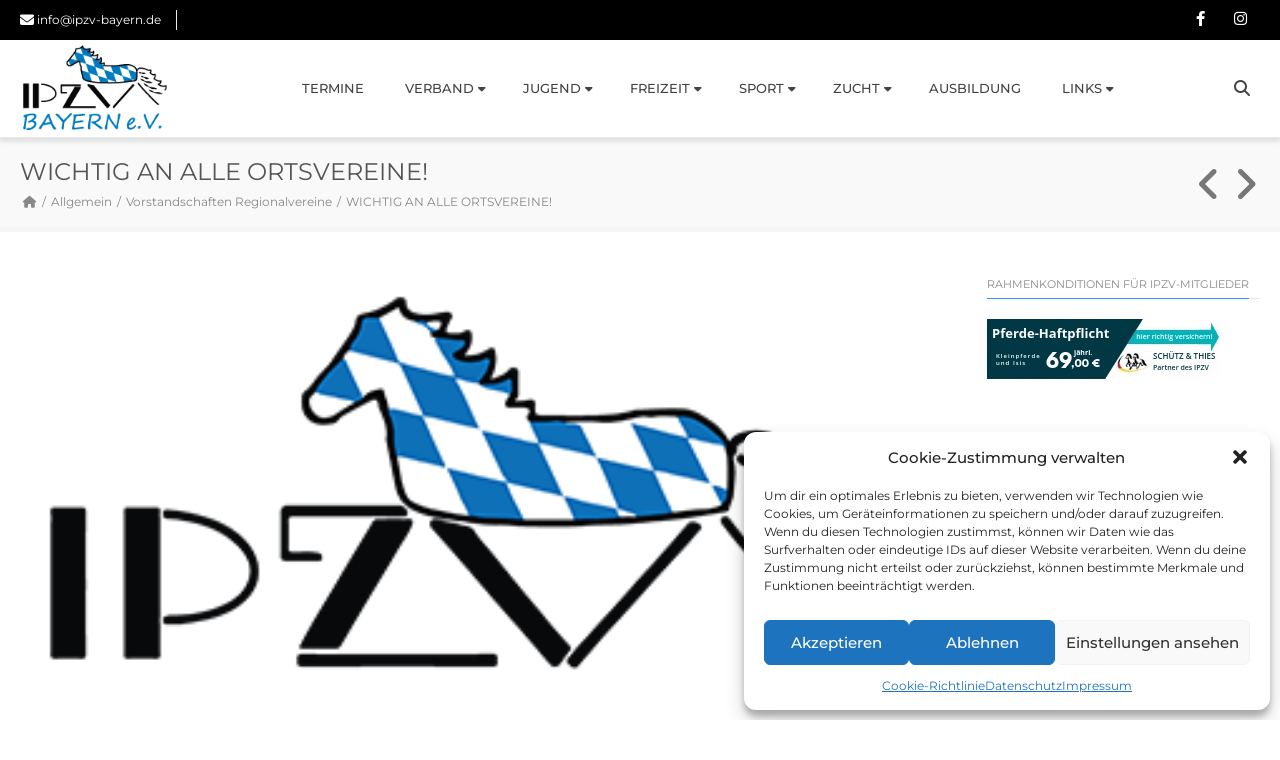

--- FILE ---
content_type: text/html; charset=UTF-8
request_url: https://www.ipzv-bayern.de/wichtig-an-alle-ortsvereine/
body_size: 22692
content:
<!DOCTYPE html>
<html lang="de">
<head>
<meta charset="UTF-8" />
<meta name="viewport" content="width=device-width, initial-scale=1.0" />

<title>IPZV Bayern e. V. WICHTIG AN ALLE ORTSVEREINE! - IPZV Bayern e. V.</title>
<!--[if lte IE 8]>
	<script type="text/javascript" src="https://www.ipzv-bayern.de/wp-content/themes/nimva/js/html5shiv.js"></script>
<![endif]-->

   
	      
        <meta name="viewport" content="width=device-width, initial-scale=1, maximum-scale=1" />
        
	<meta name='robots' content='index, follow, max-image-preview:large, max-snippet:-1, max-video-preview:-1' />

	<!-- This site is optimized with the Yoast SEO plugin v26.8 - https://yoast.com/product/yoast-seo-wordpress/ -->
	<link rel="canonical" href="https://www.ipzv-bayern.de/wichtig-an-alle-ortsvereine/" />
	<meta property="og:locale" content="de_DE" />
	<meta property="og:type" content="article" />
	<meta property="og:title" content="WICHTIG AN ALLE ORTSVEREINE! - IPZV Bayern e. V." />
	<meta property="og:description" content="Achtung die Betrügereien mit gefälschten Überweisungträgern haben inzwischen auch Bayern erreicht, der IPF Hammersdorf ist betroffen. Deren Bank war glücklicherweise skeptisch und informierte den Verein, dass ein Überweisungsträger über 10.000 € eingeworfen wurde mit einer Überweisung nach Frankreich. Das Unheil konnte abgewendet und das Geld wurde nicht überwiesen. Glück gehabt! [su_note note_color=&#8220;#FFFF66&#8243; text_color=&#8220;#333333&#8243; radius=&#8220;3&#8243; class=&#8220;&#8220;]Bitte [&hellip;]" />
	<meta property="og:url" content="https://www.ipzv-bayern.de/wichtig-an-alle-ortsvereine/" />
	<meta property="og:site_name" content="IPZV Bayern e. V." />
	<meta property="article:published_time" content="2020-01-13T11:42:45+00:00" />
	<meta property="article:modified_time" content="2020-01-13T12:00:01+00:00" />
	<meta property="og:image" content="https://www.ipzv-bayern.de/wp-content/uploads/2017/11/Beitrag_IPZV_Bayern.png" />
	<meta property="og:image:width" content="370" />
	<meta property="og:image:height" content="220" />
	<meta property="og:image:type" content="image/png" />
	<meta name="author" content="webmaster" />
	<meta name="twitter:label1" content="Verfasst von" />
	<meta name="twitter:data1" content="webmaster" />
	<script type="application/ld+json" class="yoast-schema-graph">{"@context":"https://schema.org","@graph":[{"@type":"Article","@id":"https://www.ipzv-bayern.de/wichtig-an-alle-ortsvereine/#article","isPartOf":{"@id":"https://www.ipzv-bayern.de/wichtig-an-alle-ortsvereine/"},"author":{"name":"webmaster","@id":"https://www.ipzv-bayern.de/#/schema/person/8a7fa8f78c9a54863e2bab6c4e743ee8"},"headline":"WICHTIG AN ALLE ORTSVEREINE!","datePublished":"2020-01-13T11:42:45+00:00","dateModified":"2020-01-13T12:00:01+00:00","mainEntityOfPage":{"@id":"https://www.ipzv-bayern.de/wichtig-an-alle-ortsvereine/"},"wordCount":76,"image":{"@id":"https://www.ipzv-bayern.de/wichtig-an-alle-ortsvereine/#primaryimage"},"thumbnailUrl":"https://www.ipzv-bayern.de/wp-content/uploads/2017/11/Beitrag_IPZV_Bayern.png","articleSection":{"1":"Vorstandschaften Regionalvereine"},"inLanguage":"de"},{"@type":"WebPage","@id":"https://www.ipzv-bayern.de/wichtig-an-alle-ortsvereine/","url":"https://www.ipzv-bayern.de/wichtig-an-alle-ortsvereine/","name":"WICHTIG AN ALLE ORTSVEREINE! - IPZV Bayern e. V.","isPartOf":{"@id":"https://www.ipzv-bayern.de/#website"},"primaryImageOfPage":{"@id":"https://www.ipzv-bayern.de/wichtig-an-alle-ortsvereine/#primaryimage"},"image":{"@id":"https://www.ipzv-bayern.de/wichtig-an-alle-ortsvereine/#primaryimage"},"thumbnailUrl":"https://www.ipzv-bayern.de/wp-content/uploads/2017/11/Beitrag_IPZV_Bayern.png","datePublished":"2020-01-13T11:42:45+00:00","dateModified":"2020-01-13T12:00:01+00:00","author":{"@id":"https://www.ipzv-bayern.de/#/schema/person/8a7fa8f78c9a54863e2bab6c4e743ee8"},"breadcrumb":{"@id":"https://www.ipzv-bayern.de/wichtig-an-alle-ortsvereine/#breadcrumb"},"inLanguage":"de","potentialAction":[{"@type":"ReadAction","target":["https://www.ipzv-bayern.de/wichtig-an-alle-ortsvereine/"]}]},{"@type":"ImageObject","inLanguage":"de","@id":"https://www.ipzv-bayern.de/wichtig-an-alle-ortsvereine/#primaryimage","url":"https://www.ipzv-bayern.de/wp-content/uploads/2017/11/Beitrag_IPZV_Bayern.png","contentUrl":"https://www.ipzv-bayern.de/wp-content/uploads/2017/11/Beitrag_IPZV_Bayern.png","width":370,"height":220},{"@type":"BreadcrumbList","@id":"https://www.ipzv-bayern.de/wichtig-an-alle-ortsvereine/#breadcrumb","itemListElement":[{"@type":"ListItem","position":1,"name":"Aktuelles","item":"https://www.ipzv-bayern.de/index/"},{"@type":"ListItem","position":2,"name":"WICHTIG AN ALLE ORTSVEREINE!"}]},{"@type":"WebSite","@id":"https://www.ipzv-bayern.de/#website","url":"https://www.ipzv-bayern.de/","name":"IPZV Bayern e. V.","description":"Islandpferde Reiter- und Züchterverband Bayern e. V.","potentialAction":[{"@type":"SearchAction","target":{"@type":"EntryPoint","urlTemplate":"https://www.ipzv-bayern.de/?s={search_term_string}"},"query-input":{"@type":"PropertyValueSpecification","valueRequired":true,"valueName":"search_term_string"}}],"inLanguage":"de"},{"@type":"Person","@id":"https://www.ipzv-bayern.de/#/schema/person/8a7fa8f78c9a54863e2bab6c4e743ee8","name":"webmaster","url":"https://www.ipzv-bayern.de/author/webmaster/"}]}</script>
	<!-- / Yoast SEO plugin. -->


<link rel='dns-prefetch' href='//www.ipzv-bayern.de' />

<link rel="alternate" type="application/rss+xml" title="IPZV Bayern e. V. &raquo; Feed" href="https://www.ipzv-bayern.de/feed/" />
<link rel="alternate" type="application/rss+xml" title="IPZV Bayern e. V. &raquo; Kommentar-Feed" href="https://www.ipzv-bayern.de/comments/feed/" />
<link rel="alternate" title="oEmbed (JSON)" type="application/json+oembed" href="https://www.ipzv-bayern.de/wp-json/oembed/1.0/embed?url=https%3A%2F%2Fwww.ipzv-bayern.de%2Fwichtig-an-alle-ortsvereine%2F" />
<link rel="alternate" title="oEmbed (XML)" type="text/xml+oembed" href="https://www.ipzv-bayern.de/wp-json/oembed/1.0/embed?url=https%3A%2F%2Fwww.ipzv-bayern.de%2Fwichtig-an-alle-ortsvereine%2F&#038;format=xml" />
<style id='wp-img-auto-sizes-contain-inline-css' type='text/css'>
img:is([sizes=auto i],[sizes^="auto," i]){contain-intrinsic-size:3000px 1500px}
/*# sourceURL=wp-img-auto-sizes-contain-inline-css */
</style>
<link rel='stylesheet' id='mec-select2-style-css' href='https://www.ipzv-bayern.de/wp-content/plugins/modern-events-calendar-lite/assets/packages/select2/select2.min.css?ver=7.29.0' type='text/css' media='all' />
<link rel='stylesheet' id='mec-font-icons-css' href='https://www.ipzv-bayern.de/wp-content/plugins/modern-events-calendar-lite/assets/css/iconfonts.css?ver=7.29.0' type='text/css' media='all' />
<link rel='stylesheet' id='mec-frontend-style-css' href='https://www.ipzv-bayern.de/wp-content/plugins/modern-events-calendar-lite/assets/css/frontend.min.css?ver=7.29.0' type='text/css' media='all' />
<link rel='stylesheet' id='mec-tooltip-style-css' href='https://www.ipzv-bayern.de/wp-content/plugins/modern-events-calendar-lite/assets/packages/tooltip/tooltip.css?ver=7.29.0' type='text/css' media='all' />
<link rel='stylesheet' id='mec-tooltip-shadow-style-css' href='https://www.ipzv-bayern.de/wp-content/plugins/modern-events-calendar-lite/assets/packages/tooltip/tooltipster-sideTip-shadow.min.css?ver=7.29.0' type='text/css' media='all' />
<link rel='stylesheet' id='featherlight-css' href='https://www.ipzv-bayern.de/wp-content/plugins/modern-events-calendar-lite/assets/packages/featherlight/featherlight.css?ver=7.29.0' type='text/css' media='all' />
<link rel='stylesheet' id='mec-lity-style-css' href='https://www.ipzv-bayern.de/wp-content/plugins/modern-events-calendar-lite/assets/packages/lity/lity.min.css?ver=7.29.0' type='text/css' media='all' />
<link rel='stylesheet' id='mec-general-calendar-style-css' href='https://www.ipzv-bayern.de/wp-content/plugins/modern-events-calendar-lite/assets/css/mec-general-calendar.css?ver=7.29.0' type='text/css' media='all' />
<style id='wp-emoji-styles-inline-css' type='text/css'>

	img.wp-smiley, img.emoji {
		display: inline !important;
		border: none !important;
		box-shadow: none !important;
		height: 1em !important;
		width: 1em !important;
		margin: 0 0.07em !important;
		vertical-align: -0.1em !important;
		background: none !important;
		padding: 0 !important;
	}
/*# sourceURL=wp-emoji-styles-inline-css */
</style>
<style id='wp-block-library-inline-css' type='text/css'>
:root{--wp-block-synced-color:#7a00df;--wp-block-synced-color--rgb:122,0,223;--wp-bound-block-color:var(--wp-block-synced-color);--wp-editor-canvas-background:#ddd;--wp-admin-theme-color:#007cba;--wp-admin-theme-color--rgb:0,124,186;--wp-admin-theme-color-darker-10:#006ba1;--wp-admin-theme-color-darker-10--rgb:0,107,160.5;--wp-admin-theme-color-darker-20:#005a87;--wp-admin-theme-color-darker-20--rgb:0,90,135;--wp-admin-border-width-focus:2px}@media (min-resolution:192dpi){:root{--wp-admin-border-width-focus:1.5px}}.wp-element-button{cursor:pointer}:root .has-very-light-gray-background-color{background-color:#eee}:root .has-very-dark-gray-background-color{background-color:#313131}:root .has-very-light-gray-color{color:#eee}:root .has-very-dark-gray-color{color:#313131}:root .has-vivid-green-cyan-to-vivid-cyan-blue-gradient-background{background:linear-gradient(135deg,#00d084,#0693e3)}:root .has-purple-crush-gradient-background{background:linear-gradient(135deg,#34e2e4,#4721fb 50%,#ab1dfe)}:root .has-hazy-dawn-gradient-background{background:linear-gradient(135deg,#faaca8,#dad0ec)}:root .has-subdued-olive-gradient-background{background:linear-gradient(135deg,#fafae1,#67a671)}:root .has-atomic-cream-gradient-background{background:linear-gradient(135deg,#fdd79a,#004a59)}:root .has-nightshade-gradient-background{background:linear-gradient(135deg,#330968,#31cdcf)}:root .has-midnight-gradient-background{background:linear-gradient(135deg,#020381,#2874fc)}:root{--wp--preset--font-size--normal:16px;--wp--preset--font-size--huge:42px}.has-regular-font-size{font-size:1em}.has-larger-font-size{font-size:2.625em}.has-normal-font-size{font-size:var(--wp--preset--font-size--normal)}.has-huge-font-size{font-size:var(--wp--preset--font-size--huge)}.has-text-align-center{text-align:center}.has-text-align-left{text-align:left}.has-text-align-right{text-align:right}.has-fit-text{white-space:nowrap!important}#end-resizable-editor-section{display:none}.aligncenter{clear:both}.items-justified-left{justify-content:flex-start}.items-justified-center{justify-content:center}.items-justified-right{justify-content:flex-end}.items-justified-space-between{justify-content:space-between}.screen-reader-text{border:0;clip-path:inset(50%);height:1px;margin:-1px;overflow:hidden;padding:0;position:absolute;width:1px;word-wrap:normal!important}.screen-reader-text:focus{background-color:#ddd;clip-path:none;color:#444;display:block;font-size:1em;height:auto;left:5px;line-height:normal;padding:15px 23px 14px;text-decoration:none;top:5px;width:auto;z-index:100000}html :where(.has-border-color){border-style:solid}html :where([style*=border-top-color]){border-top-style:solid}html :where([style*=border-right-color]){border-right-style:solid}html :where([style*=border-bottom-color]){border-bottom-style:solid}html :where([style*=border-left-color]){border-left-style:solid}html :where([style*=border-width]){border-style:solid}html :where([style*=border-top-width]){border-top-style:solid}html :where([style*=border-right-width]){border-right-style:solid}html :where([style*=border-bottom-width]){border-bottom-style:solid}html :where([style*=border-left-width]){border-left-style:solid}html :where(img[class*=wp-image-]){height:auto;max-width:100%}:where(figure){margin:0 0 1em}html :where(.is-position-sticky){--wp-admin--admin-bar--position-offset:var(--wp-admin--admin-bar--height,0px)}@media screen and (max-width:600px){html :where(.is-position-sticky){--wp-admin--admin-bar--position-offset:0px}}

/*# sourceURL=wp-block-library-inline-css */
</style><style id='global-styles-inline-css' type='text/css'>
:root{--wp--preset--aspect-ratio--square: 1;--wp--preset--aspect-ratio--4-3: 4/3;--wp--preset--aspect-ratio--3-4: 3/4;--wp--preset--aspect-ratio--3-2: 3/2;--wp--preset--aspect-ratio--2-3: 2/3;--wp--preset--aspect-ratio--16-9: 16/9;--wp--preset--aspect-ratio--9-16: 9/16;--wp--preset--color--black: #000000;--wp--preset--color--cyan-bluish-gray: #abb8c3;--wp--preset--color--white: #ffffff;--wp--preset--color--pale-pink: #f78da7;--wp--preset--color--vivid-red: #cf2e2e;--wp--preset--color--luminous-vivid-orange: #ff6900;--wp--preset--color--luminous-vivid-amber: #fcb900;--wp--preset--color--light-green-cyan: #7bdcb5;--wp--preset--color--vivid-green-cyan: #00d084;--wp--preset--color--pale-cyan-blue: #8ed1fc;--wp--preset--color--vivid-cyan-blue: #0693e3;--wp--preset--color--vivid-purple: #9b51e0;--wp--preset--gradient--vivid-cyan-blue-to-vivid-purple: linear-gradient(135deg,rgb(6,147,227) 0%,rgb(155,81,224) 100%);--wp--preset--gradient--light-green-cyan-to-vivid-green-cyan: linear-gradient(135deg,rgb(122,220,180) 0%,rgb(0,208,130) 100%);--wp--preset--gradient--luminous-vivid-amber-to-luminous-vivid-orange: linear-gradient(135deg,rgb(252,185,0) 0%,rgb(255,105,0) 100%);--wp--preset--gradient--luminous-vivid-orange-to-vivid-red: linear-gradient(135deg,rgb(255,105,0) 0%,rgb(207,46,46) 100%);--wp--preset--gradient--very-light-gray-to-cyan-bluish-gray: linear-gradient(135deg,rgb(238,238,238) 0%,rgb(169,184,195) 100%);--wp--preset--gradient--cool-to-warm-spectrum: linear-gradient(135deg,rgb(74,234,220) 0%,rgb(151,120,209) 20%,rgb(207,42,186) 40%,rgb(238,44,130) 60%,rgb(251,105,98) 80%,rgb(254,248,76) 100%);--wp--preset--gradient--blush-light-purple: linear-gradient(135deg,rgb(255,206,236) 0%,rgb(152,150,240) 100%);--wp--preset--gradient--blush-bordeaux: linear-gradient(135deg,rgb(254,205,165) 0%,rgb(254,45,45) 50%,rgb(107,0,62) 100%);--wp--preset--gradient--luminous-dusk: linear-gradient(135deg,rgb(255,203,112) 0%,rgb(199,81,192) 50%,rgb(65,88,208) 100%);--wp--preset--gradient--pale-ocean: linear-gradient(135deg,rgb(255,245,203) 0%,rgb(182,227,212) 50%,rgb(51,167,181) 100%);--wp--preset--gradient--electric-grass: linear-gradient(135deg,rgb(202,248,128) 0%,rgb(113,206,126) 100%);--wp--preset--gradient--midnight: linear-gradient(135deg,rgb(2,3,129) 0%,rgb(40,116,252) 100%);--wp--preset--font-size--small: 13px;--wp--preset--font-size--medium: 20px;--wp--preset--font-size--large: 36px;--wp--preset--font-size--x-large: 42px;--wp--preset--spacing--20: 0.44rem;--wp--preset--spacing--30: 0.67rem;--wp--preset--spacing--40: 1rem;--wp--preset--spacing--50: 1.5rem;--wp--preset--spacing--60: 2.25rem;--wp--preset--spacing--70: 3.38rem;--wp--preset--spacing--80: 5.06rem;--wp--preset--shadow--natural: 6px 6px 9px rgba(0, 0, 0, 0.2);--wp--preset--shadow--deep: 12px 12px 50px rgba(0, 0, 0, 0.4);--wp--preset--shadow--sharp: 6px 6px 0px rgba(0, 0, 0, 0.2);--wp--preset--shadow--outlined: 6px 6px 0px -3px rgb(255, 255, 255), 6px 6px rgb(0, 0, 0);--wp--preset--shadow--crisp: 6px 6px 0px rgb(0, 0, 0);}:where(.is-layout-flex){gap: 0.5em;}:where(.is-layout-grid){gap: 0.5em;}body .is-layout-flex{display: flex;}.is-layout-flex{flex-wrap: wrap;align-items: center;}.is-layout-flex > :is(*, div){margin: 0;}body .is-layout-grid{display: grid;}.is-layout-grid > :is(*, div){margin: 0;}:where(.wp-block-columns.is-layout-flex){gap: 2em;}:where(.wp-block-columns.is-layout-grid){gap: 2em;}:where(.wp-block-post-template.is-layout-flex){gap: 1.25em;}:where(.wp-block-post-template.is-layout-grid){gap: 1.25em;}.has-black-color{color: var(--wp--preset--color--black) !important;}.has-cyan-bluish-gray-color{color: var(--wp--preset--color--cyan-bluish-gray) !important;}.has-white-color{color: var(--wp--preset--color--white) !important;}.has-pale-pink-color{color: var(--wp--preset--color--pale-pink) !important;}.has-vivid-red-color{color: var(--wp--preset--color--vivid-red) !important;}.has-luminous-vivid-orange-color{color: var(--wp--preset--color--luminous-vivid-orange) !important;}.has-luminous-vivid-amber-color{color: var(--wp--preset--color--luminous-vivid-amber) !important;}.has-light-green-cyan-color{color: var(--wp--preset--color--light-green-cyan) !important;}.has-vivid-green-cyan-color{color: var(--wp--preset--color--vivid-green-cyan) !important;}.has-pale-cyan-blue-color{color: var(--wp--preset--color--pale-cyan-blue) !important;}.has-vivid-cyan-blue-color{color: var(--wp--preset--color--vivid-cyan-blue) !important;}.has-vivid-purple-color{color: var(--wp--preset--color--vivid-purple) !important;}.has-black-background-color{background-color: var(--wp--preset--color--black) !important;}.has-cyan-bluish-gray-background-color{background-color: var(--wp--preset--color--cyan-bluish-gray) !important;}.has-white-background-color{background-color: var(--wp--preset--color--white) !important;}.has-pale-pink-background-color{background-color: var(--wp--preset--color--pale-pink) !important;}.has-vivid-red-background-color{background-color: var(--wp--preset--color--vivid-red) !important;}.has-luminous-vivid-orange-background-color{background-color: var(--wp--preset--color--luminous-vivid-orange) !important;}.has-luminous-vivid-amber-background-color{background-color: var(--wp--preset--color--luminous-vivid-amber) !important;}.has-light-green-cyan-background-color{background-color: var(--wp--preset--color--light-green-cyan) !important;}.has-vivid-green-cyan-background-color{background-color: var(--wp--preset--color--vivid-green-cyan) !important;}.has-pale-cyan-blue-background-color{background-color: var(--wp--preset--color--pale-cyan-blue) !important;}.has-vivid-cyan-blue-background-color{background-color: var(--wp--preset--color--vivid-cyan-blue) !important;}.has-vivid-purple-background-color{background-color: var(--wp--preset--color--vivid-purple) !important;}.has-black-border-color{border-color: var(--wp--preset--color--black) !important;}.has-cyan-bluish-gray-border-color{border-color: var(--wp--preset--color--cyan-bluish-gray) !important;}.has-white-border-color{border-color: var(--wp--preset--color--white) !important;}.has-pale-pink-border-color{border-color: var(--wp--preset--color--pale-pink) !important;}.has-vivid-red-border-color{border-color: var(--wp--preset--color--vivid-red) !important;}.has-luminous-vivid-orange-border-color{border-color: var(--wp--preset--color--luminous-vivid-orange) !important;}.has-luminous-vivid-amber-border-color{border-color: var(--wp--preset--color--luminous-vivid-amber) !important;}.has-light-green-cyan-border-color{border-color: var(--wp--preset--color--light-green-cyan) !important;}.has-vivid-green-cyan-border-color{border-color: var(--wp--preset--color--vivid-green-cyan) !important;}.has-pale-cyan-blue-border-color{border-color: var(--wp--preset--color--pale-cyan-blue) !important;}.has-vivid-cyan-blue-border-color{border-color: var(--wp--preset--color--vivid-cyan-blue) !important;}.has-vivid-purple-border-color{border-color: var(--wp--preset--color--vivid-purple) !important;}.has-vivid-cyan-blue-to-vivid-purple-gradient-background{background: var(--wp--preset--gradient--vivid-cyan-blue-to-vivid-purple) !important;}.has-light-green-cyan-to-vivid-green-cyan-gradient-background{background: var(--wp--preset--gradient--light-green-cyan-to-vivid-green-cyan) !important;}.has-luminous-vivid-amber-to-luminous-vivid-orange-gradient-background{background: var(--wp--preset--gradient--luminous-vivid-amber-to-luminous-vivid-orange) !important;}.has-luminous-vivid-orange-to-vivid-red-gradient-background{background: var(--wp--preset--gradient--luminous-vivid-orange-to-vivid-red) !important;}.has-very-light-gray-to-cyan-bluish-gray-gradient-background{background: var(--wp--preset--gradient--very-light-gray-to-cyan-bluish-gray) !important;}.has-cool-to-warm-spectrum-gradient-background{background: var(--wp--preset--gradient--cool-to-warm-spectrum) !important;}.has-blush-light-purple-gradient-background{background: var(--wp--preset--gradient--blush-light-purple) !important;}.has-blush-bordeaux-gradient-background{background: var(--wp--preset--gradient--blush-bordeaux) !important;}.has-luminous-dusk-gradient-background{background: var(--wp--preset--gradient--luminous-dusk) !important;}.has-pale-ocean-gradient-background{background: var(--wp--preset--gradient--pale-ocean) !important;}.has-electric-grass-gradient-background{background: var(--wp--preset--gradient--electric-grass) !important;}.has-midnight-gradient-background{background: var(--wp--preset--gradient--midnight) !important;}.has-small-font-size{font-size: var(--wp--preset--font-size--small) !important;}.has-medium-font-size{font-size: var(--wp--preset--font-size--medium) !important;}.has-large-font-size{font-size: var(--wp--preset--font-size--large) !important;}.has-x-large-font-size{font-size: var(--wp--preset--font-size--x-large) !important;}
/*# sourceURL=global-styles-inline-css */
</style>

<style id='classic-theme-styles-inline-css' type='text/css'>
/*! This file is auto-generated */
.wp-block-button__link{color:#fff;background-color:#32373c;border-radius:9999px;box-shadow:none;text-decoration:none;padding:calc(.667em + 2px) calc(1.333em + 2px);font-size:1.125em}.wp-block-file__button{background:#32373c;color:#fff;text-decoration:none}
/*# sourceURL=/wp-includes/css/classic-themes.min.css */
</style>
<link rel='stylesheet' id='pdfp-public-css' href='https://www.ipzv-bayern.de/wp-content/plugins/pdf-poster/build/public.css?ver=2.3.1' type='text/css' media='all' />
<link rel='stylesheet' id='swpm.common-css' href='https://www.ipzv-bayern.de/wp-content/plugins/simple-membership/css/swpm.common.css?ver=4.6.9' type='text/css' media='all' />
<link rel='stylesheet' id='cmplz-general-css' href='https://www.ipzv-bayern.de/wp-content/plugins/complianz-gdpr/assets/css/cookieblocker.min.css?ver=1765980843' type='text/css' media='all' />
<link rel='stylesheet' id='bootstrap-css' href='https://www.ipzv-bayern.de/wp-content/themes/nimva/css/bootstrap.css?ver=6.9' type='text/css' media='all' />
<link rel='stylesheet' id='magnificPopUp-css' href='https://www.ipzv-bayern.de/wp-content/themes/nimva/css/magnific-popup.css?ver=6.9' type='text/css' media='all' />
<link rel='stylesheet' id='themestyle-css' href='https://www.ipzv-bayern.de/wp-content/themes/nimva/style.css?ver=6.9' type='text/css' media='all' />
<link rel='stylesheet' id='js_composer_front-css' href='https://www.ipzv-bayern.de/wp-content/plugins/js_composer/assets/css/js_composer.min.css?ver=8.6' type='text/css' media='all' />
<link rel='stylesheet' id='tipsy-css' href='https://www.ipzv-bayern.de/wp-content/themes/nimva/css/tipsy.css?ver=6.9' type='text/css' media='all' />
<link rel='stylesheet' id='owl-css' href='https://www.ipzv-bayern.de/wp-content/themes/nimva/css/owl.carousel.min.css?ver=6.9' type='text/css' media='all' />
<link rel='stylesheet' id='retina-css' href='https://www.ipzv-bayern.de/wp-content/themes/nimva/css/retina.css?ver=6.9' type='text/css' media='all' />
<link rel='stylesheet' id='fontawesome-css' href='https://www.ipzv-bayern.de/wp-content/themes/nimva/css/fontawesome-all.css?ver=6.9' type='text/css' media='all' />
<link rel='stylesheet' id='responsive-css' href='https://www.ipzv-bayern.de/wp-content/themes/nimva/css/responsive.css?ver=6.9' type='text/css' media='all' />
<link rel='stylesheet' id='google-fonts-css' href='https://www.ipzv-bayern.de/wp-content/uploads/easyfonts/6a6e169750.css' type='text/css' media='all' />
<link rel='stylesheet' id='tablepress-default-css' href='https://www.ipzv-bayern.de/wp-content/plugins/tablepress/css/build/default.css?ver=3.2.6' type='text/css' media='all' />
<link rel='stylesheet' id='vc_style-css' href='https://www.ipzv-bayern.de/wp-content/themes/nimva/css/vc_style.css?ver=6.9' type='text/css' media='all' />
<link rel='stylesheet' id='wp_edit_column-styles-css' href='https://www.ipzv-bayern.de/wp-content/plugins/wp-edit/css/column-style.css?ver=6.9' type='text/css' media='all' />
<script></script><link rel="https://api.w.org/" href="https://www.ipzv-bayern.de/wp-json/" /><link rel="alternate" title="JSON" type="application/json" href="https://www.ipzv-bayern.de/wp-json/wp/v2/posts/1955" /><link rel="EditURI" type="application/rsd+xml" title="RSD" href="https://www.ipzv-bayern.de/xmlrpc.php?rsd" />
<meta name="generator" content="WordPress 6.9" />
<link rel='shortlink' href='https://www.ipzv-bayern.de/?p=1955' />
        <style>
                    </style>
			<style>.cmplz-hidden {
					display: none !important;
				}</style><meta name="generator" content="Powered by WPBakery Page Builder - drag and drop page builder for WordPress."/>
<link rel="icon" href="https://www.ipzv-bayern.de/wp-content/uploads/2020/02/cropped-ms-icon-310x310-1-32x32.png" sizes="32x32" />
<link rel="icon" href="https://www.ipzv-bayern.de/wp-content/uploads/2020/02/cropped-ms-icon-310x310-1-192x192.png" sizes="192x192" />
<link rel="apple-touch-icon" href="https://www.ipzv-bayern.de/wp-content/uploads/2020/02/cropped-ms-icon-310x310-1-180x180.png" />
<meta name="msapplication-TileImage" content="https://www.ipzv-bayern.de/wp-content/uploads/2020/02/cropped-ms-icon-310x310-1-270x270.png" />
		<style type="text/css" id="wp-custom-css">
			.vc_btn3.vc_btn3-color-juicy-pink, .vc_btn3.vc_btn3-color-juicy-pink.vc_btn3-style-flat {
    /*change the font color*/
    color: #fff;
    /*change the background color */
    background-color: #007bc2; 
}
.vc_btn3.vc_btn3-color-juicy-pink.vc_btn3-style-flat:focus, .vc_btn3.vc_btn3-color-juicy-pink.vc_btn3-style-flat:hover, .vc_btn3.vc_btn3-color-juicy-pink:focus, .vc_btn3.vc_btn3-color-juicy-pink:hover {
background-color: #777777;
}
body .em { 
  --accent-color: #007bc2;
}		</style>
		<noscript><style> .wpb_animate_when_almost_visible { opacity: 1; }</style></noscript><style>:root,::before,::after{--mec-color-skin: #007bc2;--mec-color-skin-rgba-1: rgba(0,123,194,.25);--mec-color-skin-rgba-2: rgba(0,123,194,.5);--mec-color-skin-rgba-3: rgba(0,123,194,.75);--mec-color-skin-rgba-4: rgba(0,123,194,.11);--mec-primary-border-radius: ;--mec-secondary-border-radius: ;--mec-container-normal-width: 1196px;--mec-container-large-width: 1690px;--mec-fes-main-color: #007bc2;--mec-fes-main-color-rgba-1: rgba(0, 123, 194, 0.12);--mec-fes-main-color-rgba-2: rgba(0, 123, 194, 0.23);--mec-fes-main-color-rgba-3: rgba(0, 123, 194, 0.03);--mec-fes-main-color-rgba-4: rgba(0, 123, 194, 0.3);--mec-fes-main-color-rgba-5: rgb(0 123 194 / 7%);--mec-fes-main-color-rgba-6: rgba(0, 123, 194, 0.2);.mec-fes-form #mec_reg_form_field_types .button.red:before, .mec-fes-form #mec_reg_form_field_types .button.red {border-color: #ffd2dd;color: #ea6485;}.mec-fes-form .mec-meta-box-fields h4 label {background: transparent;}</style> 

<style type="text/css">  
	.load_symbol .minimal_icon .bar {border-color: #007bc2;}#wrapper #header .container, #wrapper #top-bar .container {max-width: 960px;}body[data-layout="boxed"] #footer_wrap {max-width: 1020px;}.postcontent {margin-right:20px;} body {background-color:#ffffff;}#wrapper {background-color: #ffffff;position:relative;}@media only screen and (min-width: 1100px) {.container, .flexslider {width: 100%;max-width: 1600px;}.page-template-page-blog .entry_c,.page-template-page-blog-alternate .entry_c {width: calc(100% - 82px);}.entry_c_solo {width: 100%;}#wrapper #header[data-header-version="header_v1"] .container,#wrapper #header[data-header-version="header_v4"] .container,#wrapper #header[data-header-version="header_v5"] .container,#wrapper #header[data-header-version="header_v6"] .container,#wrapper #header[data-header-version="header_v7"] .container,#wrapper #header[data-header-version="header_v3"] .container,#wrapper #header[data-header-version="header_v3"] .menu-wrapper-inside,#wrapper #header[data-header-version="header_v2"] .menu-wrapper-inside,#wrapper #top-bar .container {max-width: 1600px !important;padding-left:0;padding-right:0;}#header#header[data-header-version="header_v3"] .container.realwidth,#header#header[data-header-version="header_v3"] #menu-wrapper {width: 100%;max-width:none !important;}#header nav > ul > li.megamenu > ul > li > ul {width: 100%;}.postcontent { width: 75%; margin-right:0}.sidebar { width:22%;}.vertical_related_posts .entry_image { width:300px }.vertical_related_posts .entry_c, .postcontent .small-posts .entry_c { width:calc(100% - 320px);}.sp_title_meta { max-width: 1600px;}#portfolio-single-wrap #slider, #portfolio-single-wrap.modern .portfolio_images_list,#portfolio-single-wrap.default .portfolio_images_list { width: calc(100% - 380px);}#portfolio-single-wrap.portfolio-single-left #portfolio-details-wrap {width:350px}#portfolio-single-wrap.portfolio-single-full #slider { width:100%; }#portfolio-single-wrap.portfolio-single-full .port-desc, #portfolio-single-wrap.portfolio-single-full.portfolio-single-full-left .port-desc, .postcontent #portfolio-single-wrap .port-desc { width: calc(100% - 380px); }.postcontent.columns .portfolio-item, .portfolio-item { width: 23.9%; margin: 0.5%;}.portfolio-item .portfolio-image, .portfolio-item .portfolio-image a, .portfolio-item .portfolio-image img,.portfolio-3 .portfolio-item .portfolio-image, .portfolio-3 .portfolio-item .portfolio-image a, .portfolio-3 .portfolio-item .portfolio-image img, .portfolio-2 .portfolio-item .portfolio-image, .portfolio-2 .portfolio-item .portfolio-image a, .portfolio-2 .portfolio-item .portfolio-image img,.postcontent.columns .portfolio-item .portfolio-image, .postcontent.columns .portfolio-item .portfolio-image a, .postcontent.columns .portfolio-item .portfolio-image img { width: 100%; height: 100%}.postcontent.columns .portfolio-3 .portfolio-item, .portfolio-3 .portfolio-item {width: 32.2%; margin: 0.5%;}.postcontent.columns .portfolio-2 .portfolio-item, .portfolio-2 .portfolio-item {width: 48.4%; margin: 0.75%;}}@media only screen and (min-width:1100px) and (max-width:1460px) {.container,#wrapper #header[data-header-version="header_v1"] .container,#wrapper #header[data-header-version="header_v4"] .container,#wrapper #header[data-header-version="header_v5"] .container,#wrapper #header[data-header-version="header_v6"] .container,#wrapper #header[data-header-version="header_v7"] .container,#wrapper #header[data-header-version="header_v3"] .container,#wrapper #header[data-header-version="header_v3"] .menu-wrapper-inside,#wrapper #top-bar .container {padding-left:20px;padding-right:20px;}#portfolio-navigation, .searchtop-meta {right:20px;}#copyrights {padding-left:0; padding-right:0;}}body, input, select, textarea,.slide-caption2, #lp-contacts li, #portfolio-filter li a, #faq-filter li a,.widget_nav_menu li, .entry_meta li a,.promo-desc > span, .promo-action a, .error404,.widget_links li, .widget_meta li, .widget_archive li, .widget_recent_comments li, .widget_recent_entries li, .widget_categories li, .widget_pages li, .tab_widget ul.tabs li a,.toggle .togglet, .toggle .toggleta,.team-image span,.team-skills li, .skills li span, .simple-button, .pricing-price .price-tenure,.acctitle, .acctitlec,.testimonial-item .testi-author {font-family:"Montserrat", Arial, Helvetica, sans-serif !important;}#primary-menu li a, #primary-menu li a span, #header nav > ul {font-family:"Montserrat", Arial, Helvetica, sans-serif !important}h1, h2, h3, h4, h5, h6 {font-family: "Montserrat", Arial, Helvetica, sans-serif ;font-weight: 400;}.tab_widget.tab_style2 ul.tabs li a {font-family: "Montserrat", Arial, Helvetica, sans-serif!important;}.sidebar .title-outer h3, .wpb_widgetised_column .title-outer h3 { font-family: "Montserrat", Arial, Helvetica, sans-serif !important}.pagination span.current,.woocommerce #content .container nav.woocommerce-pagination ul li span.current, .woocommerce .container nav.woocommerce-pagination ul li span.current, .woocommerce-page #content .container nav.woocommerce-pagination ul li span.current, .woocommerce-page .container nav.woocommerce-pagination ul li span.current {background-color: #3498db;border-color: #3498db;}.flex-prev:hover, .flex-next:hover, .rs-prev:hover, .rs-next:hover, .nivo-prevNav:hover, .nivo-nextNav:hover, .camera_prev:hover, .camera_next:hover, .camera_commands:hover, .tp-leftarrow.large:hover, .tp-rightarrow.large:hover, .ls-noskin .ls-nav-prev:hover, .ls-noskin .ls-nav-next:hover {background-color: #3498db !important;}#footer .widget h4 {font-family: "Montserrat", Arial, Helvetica, sans-serif !important;}body, .entry_content, .testimonial-item .testi-content {font-size: 16px ;}body, .entry_content, .testimonial-item .testi-content {line-height: 1.3;}#primary-menu li a, #header nav ul li a {font-size: 13px ;}#top-menu{font-size: 12px ;}#page-title h1 {font-size: 24px ;}#page-title ul.breadcrumbs li {font-size: 12px ;}.sidebar .title-outer h3, .wpb_widgetised_column .title-outer h3 {font-size: 11px ;}#footer .widget h4 {font-size: 11px ;}#copyrights {font-size: 12px ;}h1 {font-size: 28px ;line-height: 38px ;}h2 {font-size: 22px ;line-height: 32px ;}h3 {font-size: 18px ;line-height: 28px ;}h4 {font-size: 16px ;line-height: 26px ;}h5 {font-size: 14px ;line-height: 24px;}h6 {font-size: 12px ;line-height: 22px;}#top-bar {border-bottom: none;}#page-title {background-color: #f6f6f6;border-width:1px;border-color: #f6f6f6;padding: 5px 0 !important;}.page_title_inner {background-color: #f9f9f9;padding: 15px 0;}#portfolio-navigation .port-nav-prev a i, #portfolio-navigation .port-nav-next a i {color: #777;}#portfolio-navigation .port-nav-prev a:hover i, #portfolio-navigation .port-nav-next a:hover i {color: #3498db;}#logo img, #header .header_middle_logo img{height: 125px;}#logo {max-height:97px;}#header.sticky.reduced #logo img {height: px;}#logo img {height:97px;}.tagline {color: #777777;}body #header.sticky-header {background: rgba(255, 255, 255, 0.95) ;}#header .container, #top-bar .container {max-width: 1170px;}#header{background-color: #fff;}#header {border-bottom: 1px solid #e8e8e8;}#top-bar{background-color: #000000;}#top-menu ul li div, #top-menu li a, #top-menus li a, #top-menus li, #top-menu li span, #top-menu li i {color: #ffffff;}#top-menu li a:hover, #top-menus li a:hover{color: #e8e8e8;border-color: #e8e8e8;}#top-menu .mail, #top-menu .contact_address{border-color: #e8e8e8;}#top-social li a{color: #ffffff;}#top-social li a:hover .ts-icon, #top-social li a:hover{background-color: #3498db;}#twitter_bar {background-color: #3498db;color: #ffffff;}#twitter_bar ul li a {color: #ffffff;border-bottom-color: #ffffff;}#footer.footer-dark {background-color: #363839;}#footer {border-color: ;}#copyrights.copyrights-dark {background-color: #007bc2;}#copyrights {border-color: #282A2B;}body {color: #777777;}.team-skills li a, .team-skills li a:hover {color: #777777;}h1 span, h2 span, h3 span, h4 span, h5 span, h6 span {color: #3498db;}.team-image span,.woocommerce #content .widget_price_filter .ui-slider .ui-slider-range, .woocommerce-page #content .widget_price_filter .ui-slider .ui-slider-range,::selection {background-color: #3498db;}a, h1 span, h2 span, h3 span, h4 span, h5 span, h6 span, h3.featuredinverse,#lp-contacts li span,#portfolio-filter li.activeFilter a, #faq-filter li.activeFilter a, .error404, .tab_widget ul.tabs li.active a,.product-feature3:hover span, .team-skills li span, .dropcap, .best-price .pricing-title h4, .best-price .pricing-price, .twitter-widget ul li a, .sposts-list a, .inner .ca-main, .entry_title h2 a, .woocommerce ul.products li.product .product_details h3 a {color: #555555;}a:hover, #page-title ul.breadcrumbs li a:hover, #portfolio-filter li a:hover, #faq-filter li a:hover, .entry_meta li a:hover, .ipost .ipost-title a:hover,.comment-content .comment-author a:hover, .comment-wrap:hover a,.promo h3 > span,.widget a:hover, #footer.footer-dark .widget_nav_menu li a:hover,#footer.footer-dark .widget_links li a:hover, #footer.footer-dark .widget_meta li a:hover, #footer.footer-dark .widget_archive li a:hover,#footer.footer-dark .widget_recent_comments li a:hover, #footer.footer-dark .widget_recent_entries li a:hover, #footer.footer-dark .widget_categories li a:hover,#footer.footer-dark .widget_pages li a:hover,#copyrights.copyrights-dark a:hover, .entry_title h2 a:hover, .product_buttons_wrap a:hover, .woocommerce ul.products li.product .product_details h3 a:hover {color: #3498db;}#page-title h1 {color: #555555;}#page-title ul.breadcrumbs li{color: #888888;}#page-title ul.breadcrumbs li a {color: #888888;}h1 {color: #444444;}h2,.entry_title h2 {color: #444444;}h3 {color: #444444;}h4 {color: #444444;}h5 {color: #444444;}h6 {color: #444444;}#footer.footer-dark .widget h4 {color: #EEEEEE;}#footer .widget .comp {border-color: #4b4b4b;}#footer.footer-dark .widget h4 {border-color: #676767;}#footer.footer-dark {color: #DDDDDD;}#copyrights.copyrights-dark {color: #DDDDDD;}#footer.footer-dark a {color: #BFBFBF;}#footer.footer-dark a:hover {color: #fff;}#copyrights.copyrights-dark a {color: #ffffff;}#footer.footer-dark .widget_links li a:hover,#footer.footer-dark .widget_nav_menu li a:hover,#footer.footer-dark .widget_links li a:hover, #footer.footer-dark .widget_meta li a:hover, #footer.footer-dark .widget_archive li a:hover,#footer.footer-dark .widget_recent_comments li a:hover, #footer.footer-dark .widget_recent_entries li a:hover, #footer.footer-dark .widget_categories li a:hover, #footer.footer-dark .widget_pages li a:hover,#copyrights.copyrights-dark a:hover{color: #fff;}#copyrights.copyrights-dark a:hover {color: #fff;}#header[data-header-version="header_v1"] nav > ul > li > a, html:not(.js) #header[data-header-version="header_v1"] nav > ul > li > a, #header[data-header-version="header_v1"] .header_extra_icons .main_menu_search a,#header[data-header-version="header_v4"] nav > ul > li > a, html:not(.js) #header[data-header-version="header_v4"] nav > ul > li > a, #header[data-header-version="header_v4"] .header_extra_icons .main_menu_search a,#header[data-header-version="header_v5"] nav > ul > li > a, html:not(.js) #header[data-header-version="header_v5"] nav > ul > li > a, #header[data-header-version="header_v5"] .header_extra_icons .main_menu_search a,#header[data-header-version="header_v6"] nav > ul > li > a, html:not(.js) #header[data-header-version="header_v6"] nav > ul > li > a, #header[data-header-version="header_v6"] .header_extra_icons .main_menu_search a,#header[data-header-version="header_v7"] nav > ul > li > a, html:not(.js) #header[data-header-version="header_v7"] nav > ul > li > a, #header[data-header-version="header_v7"] .header_extra_icons .main_menu_search a {line-height: 97px;}#header[data-header-version="header_v1"] .sf-menu > li:hover > ul, #header[data-header-version="header_v1"] .sf-menu > li.sfHover > ul,#header[data-header-version="header_v4"] .sf-menu > li:hover > ul, #header[data-header-version="header_v4"] .sf-menu > li.sfHover > ul,#header[data-header-version="header_v5"] .sf-menu > li:hover > ul, #header[data-header-version="header_v5"] .sf-menu > li.sfHover > ul,#header[data-header-version="header_v6"] .sf-menu > li:hover > ul, #header[data-header-version="header_v6"] .sf-menu > li.sfHover > ul {top: 97px;}#header[data-header-version="header_v1"].reduced .sf-menu > li:hover > ul, #header[data-header-version="header_v1"].reduced .sf-menu > li.sfHover > ul,#header[data-header-version="header_v4"].reduced .sf-menu > li:hover > ul, #header[data-header-version="header_v4"].reduced .sf-menu > li.sfHover > ul,#header[data-header-version="header_v5"].reduced .sf-menu > li:hover > ul, #header[data-header-version="header_v5"].reduced .sf-menu > li.sfHover > ul,#header[data-header-version="header_v6"].reduced .sf-menu > li:hover > ul, #header[data-header-version="header_v6"].reduced .sf-menu > li.sfHover > ul {top: 60px;}#header nav > ul > li > a {font-weight: 500;text-transform: uppercase;}#header nav ul li a, .sf-sub-indicator [class^="fa-"], .sf-sub-indicator [class*=" fa-"],.header_extra_icons .main_menu_search a, .header_extra_icons .cart a{color: #444444;}.open_hamburger_navigation span {background-color: #444444;}#header:not(transparent) nav ul li a:hover, #header:not(transparent) nav .sf-menu li.sfHover > a, ul.sf-menu > li > a:hover > .sf-sub-indicator i, ul.sf-menu > li > a:active > .sf-sub-indicator i, ul.sf-menu > li.sfHover > a > .sf-sub-indicator i, #header:not(transparent) > div > nav > ul > li.cart > a.shopping-cart:hover, #header:not(transparent) > div > nav > ul > li.cart > a.shopping-cart.active, .woocommerce-MyAccount-navigation ul li.is-active a, .header_extra_icons .main_menu_search a:hover, .header_extra_icons .cart a:hover {color: #007bc2;}.shopping-cart span, .woocommerce-MyAccount-navigation ul li.is-active a:before, .open_hamburger_navigation:hover span {background-color: #007bc2;}#header nav .sf-menu li.current-menu-ancestor > a, #header nav .sf-menu li.current-menu-ancestor > a i,#header nav .sf-menu li.current-menu-item > a, #header nav .sf-menu > li.current-menu-ancestor > a > .sf-sub-indicator [class^="fa-"],#header nav .sf-menu li.current_page_item > a .sf-sub-indicator [class^="fa-"] {color: #007bc2;}#header nav .sf-menu li.current-menu-ancestor > a, #header nav .sf-menu li ul {border-color: #007bc2;}#header nav ul li a:not(.open_hamburger_navigation):hover, #header nav .sf-menu li.sfHover > a:not(.open_hamburger_navigation) {background-color: #ffffff;}html:not(.js) #header nav > ul > li > a:hover, #header nav ul li a:hover, #header nav .sf-menu li.sfHover > a, {border-color: #007bc2;}#header nav > ul > li > a:before,#header nav > ul > li > a:before,#header nav > .sf-menu > li.current-menu-ancestor > a:before {content: "";width: calc(100% - 20px);height: 2px;position: absolute;left: 10px;background: transparent;top: calc(50% + 9px);transform: scale(0,1);transform-origin: left center;transition: all .2s ease-in-out;-webkit-transition: all .2s ease-in-out;}#header nav > ul > li.header_middle_logo > a:before {content: initial;}#header nav > ul > li > a:hover:before,#header nav > ul > li.sfHover > a:before,#header nav .sf-menu li.current-menu-ancestor > a:before,#header nav .sf-menu li.current_page_item > a:before {transform: scale(1,1);background: #007bc2;}#header nav .sf-menu li ul li a,.sf-menu li ul li > a .sf-sub-indicator [class^="fa-"], #header nav .sf-menu li.sfHover ul li.sfHover ul li a,#header nav .sf-menu li.sfHover ul li.sfHover ul li.sfHover ul li a,.sf-menu li.megamenu ul li.sfHover > a .sf-sub-indicator [class^="fa-"] {color: #444444;}#header nav .sf-menu li ul li a {font-weight: 400;}#header nav > ul > li.megamenu > ul ul li.current-menu-item ul li a {color: #444444!important;background-color: transparent;}#header nav > ul > li.megamenu > ul ul li.current-menu-item ul li a:hover {color: #ffffff !important;}.sf-menu .megamenu-bullet {border-left-color: #444444;}#header #nav .sf-menu li.megamenu ul li ul.megamenu li h3.megamenu-title,#header #nav .sf-menu li.megamenu ul li ul.megamenu li h3.megamenu-title a,#header #nav h3.megamenu-title span {color: #000 !important;}#header #nav .sf-menu li.megamenu ul li ul.megamenu li h3.megamenu-title a {background-color: transparent;}#header #nav .sf-menu li.megamenu ul li ul.megamenu li h3.megamenu-title a:hover,#header #nav h3.megamenu-title a:hover span {color: #3498db !important;}#header nav > ul > li.megamenu ul li ul li a{color: #444444;}#header nav .sf-menu li ul li a:hover, #header nav .sf-menu li ul li a:hover .sf-sub-indicator i,#header nav .sf-menu > li.sfHover:not(.megamenu) ul li.sfHover .sf-sub-indicator i,#header nav .sf-menu li.sfHover ul li.sfHover a,#header nav .sf-menu li.sfHover ul li.sfHover ul li.sfHover a,#header nav .sf-menu li.sfHover ul li.sfHover ul li a:hover, #header nav > ul > li.megamenu > ul > li > a:hover, #header nav .sf-menu li ul li.sfHover > a .sf-sub-indicator [class^="fa-"],#header nav .sf-menu li ul li.current_page_ancestor > a .sf-sub-indicator [class^="fa-"],#header nav .sf-menu li.sfHover ul li.sfHover ul li.sfHover ul li.current_page_item a {color: #ffffff;}#header nav .sf-menu li ul li a:hover .megamenu-bullet,#header nav .sf-menu li ul li.current-menu-item a .megamenu-bullet {border-left-color: #ffffff;}#header nav > ul > li.megamenu > ul ul li a:hover,.sf-menu li.megamenu ul li a:hover .sf-sub-indicator i, #header nav > ul > li.megamenu > ul ul li.current-menu-item a,#header nav > ul > li.megamenu > ul ul li.current-menu-item a i,.sf-menu li.megamenu ul li > a:hover .sf-sub-indicator [class^="fa-"],#header nav .sf-menu li.megamenu ul li.current_page_item > a .sf-sub-indicator [class^="fa-"] {color: #ffffff !important;}#header nav .sf-menu li.current_page_ancestor > a .sf-sub-indicator [class^="fa-"] {border-top-color: #007bc2;color: #444444;}#header > nav > .sf-menu > li.current-menu-item > a:hover, #header > nav > .sf-menu > li.current_page_item > a:hover > .sf-sub-indicator [class^="fa-"] {color: #007bc2;}#header nav .sf-menu li ul li.current-menu-item > a, #header nav .sf-menu li ul li.current-menu-ancestor > a,#header nav .sf-menu li ul li.current-menu-ancestor ul li.current-menu-ancestor > a,#header nav .sf-menu li.sfHover ul li.sfHover ul li.current-menu-item > a{color: #ffffff;background-color: rgba(49, 49, 49, 0.95) !important;}#header nav .sf-menu li ul li.current-menu-ancestor > a .sf-sub-indicator [class^="fa-"] {color: #ffffff;}#header nav .sf-menu li.megamenu ul li.current-menu-item > a {background: transparent;color: #3498db;}#header nav .sf-menu li ul li a, #header nav > ul > li.megamenu > ul.sub-menu {background-color: rgba(255, 255, 255, 0.95);}.sf-menu li ul li a:hover, .sf-menu li ul li.sfHover > a, #header nav > ul > li.megamenu > ul ul li a:hover {background-color: rgba(49, 49, 49, 0.95) !important;}#header nav > ul > li.megamenu > ul > li {border-right-color: #f2f2f2;}.sf-menu ul li a, .sf-menu ul li ul li a{border-bottom-color: #f2f2f2 !important;}#header nav > ul > li.megamenu > ul > li > ul, #header nav > ul > li.megamenu > ul > li > ul > li {border-color: #f2f2f2;}#header nav > ul >li.megamenu > ul li a{background:none;}.portfolio-overlay {background-color: rgba(0, 0, 0, 0.6);}.entry_date_thin div.day, .entry_date_thin div.month, .entry_date div.month, .entry_date div.day, .entry_date div.year {background-color: #3498db;}.entry_date div.post-icon {color: #999999;}.our-clients li:hover, .our-clients .item:hover {border-color: #3498db;}.portfolio-title {background-color: #F5F5F5;}.portfolio-item:hover .portfolio-title {background-color: #3498db;}.portfolio-title h3 a {color: #444444;}.portfolio-item:hover h3 a, .portfolio-title h3 a:hover {color: #ffffff;}.portfolio_tags a {color: #555555;}.portfolio-item:hover .portfolio_tags a, .portfolio-item:hover .portfolio_tags {color: #ffffff;}.portfolio-item:hover .portfolio_tags a:hover{border-color: #ffffff;}.error404-meta input[type="submit"], .searchtop-meta input[type="submit"] {background-color: #444444;}.error404-meta input[type="submit"]:hover, .searchtop-meta input[type="submit"]:hover {background-color: #3498db;}.tipsy-inner {background-color: #000000;color: #ffffff;}.tipsy-arrow-n, .tipsy-arrow-s, .tipsy-arrow-e, .tipsy-arrow-w{border-color: #000000;}#wrapper .wpcf7 input[type="submit"] {background-color: #34495e;color: #ffffff;}#wrapper .wpcf7 input[type="submit"]:hover {background-color: #e5e5e5;color: #34495e;}.simple-button.default_color.inverse, .woocommerce #content button.button, #content .return-to-shop a.button,.woocommerce #payment #place_order, .woocommerce-page #payment #place_order, #content .woocommerce input.button, #content .woocommerce a.button,#content .woocommerce #respond input#submit,#content .woocommerce a.button,#content .woocommerce button.button,#content .woocommerce input.button,#content .wc-block-cart__submit-button{background-color: #333333 ;color: #ffffff;}.simple-button:hover.default_color.inverse, .woocommerce #content button.button:hover, #content .return-to-shop a.button:hover,.woocommerce #payment #place_order:hover, .woocommerce-page #payment #place_order:hover, #content .woocommerce input.button:hover, #content .woocommerce a.button:hover,#content .woocommerce #respond input#submit:hover,#content .woocommerce a.button:hover,#content .woocommerce button.button:hover,#content .woocommerce input.button:hover,#content .wc-block-cart__submit-button:hover {background-color: #3498db ;color: #ffffff;}.simple-button.default_color {background-color: #3498db ;color: #ffffff;}.simple-button:hover.default_color {background-color: #333333 ;color: #ffffff;}.simple-button.view-more-button {background-color: #007bc2 ;color: #ffffff;}.simple-button.view-more-button:hover {background-color: #000000 ;color: #ffffff;}.simple-button.red, .simple-button:hover.red.inverse, .simple-button-3d.red {background-color: #f96e5b ;color: #fff;}.simple-button:hover.red, .simple-button.red.inverse {background-color: #333 ;color: #fff;}.simple-button-3d.red{box-shadow: 0px 3px 0px 0px #c75849;}.simple-button.dark_red, .simple-button:hover.dark_red.inverse, .simple-button-3d.dark_red {background-color: #961a34 ;color: #fff;}.simple-button:hover.dark_red, .simple-button.dark_red.inverse {background-color: #333 ;color: #fff;}.simple-button-3d.dark_red{box-shadow: 0px 3px 0px 0px #78152a;}.simple-button.blue, .simple-button:hover.blue.inverse, .simple-button-3d.blue {background-color: #3498db ;color: #fff;}.simple-button:hover.blue, .simple-button.blue.inverse {background-color: #333 ;color: #fff;}.simple-button-3d.blue{box-shadow: 0px 3px 0px 0px #2a7aaf;}.simple-button.orange, .simple-button:hover.orange.inverse, .simple-button-3d.orange {background-color: #ff7534 ;color: #fff;}.simple-button:hover.orange, .simple-button.orange.inverse {background-color: #333 ;color: #fff;}.simple-button-3d.orange{box-shadow: 0px 3px 0px 0px #cc5e2a;}.simple-button.emerald, .simple-button:hover.emerald.inverse, .simple-button-3d.emerald {background-color: #37ba85 ;color: #fff;}.simple-button:hover.emerald, .simple-button.emerald.inverse {background-color: #333 ;color: #fff;}.simple-button-3d.emerald{box-shadow: 0px 3px 0px 0px #2c956a;}.simple-button.turquoise, .simple-button:hover.turquoise.inverse, .simple-button-3d.turquoise {background-color: #00d1c5 ;color: #fff;}.simple-button:hover.turquoise, .simple-button.turquoise.inverse {background-color: #333 ;color: #fff;}.simple-button-3d.turquoise{box-shadow: 0px 3px 0px 0px #00a79e;}.simple-button.amethyst, .simple-button:hover.amethyst.inverse, .simple-button-3d.amethyst {background-color: #9b59b6 ;color: #fff;}.simple-button:hover.amethyst, .simple-button.amethyst.inverse {background-color: #333 ;color: #fff;}.simple-button-3d.amethyst{box-shadow: 0px 3px 0px 0px #7c4792;}.simple-button.wet_asphalt, .simple-button:hover.wet_asphalt.inverse, .simple-button-3d.wet_asphalt {background-color: #34495e ;color: #fff;}.simple-button:hover.wet_asphalt, .simple-button.wet_asphalt.inverse {background-color: #333 ;color: #fff;}.simple-button-3d.wet_asphalt{box-shadow: 0px 3px 0px 0px #2a3a4b;}.simple-button.light, .simple-button:hover.light.inverse, .simple-button-3d.light {background-color: #ffffff ;color: #333333;border: 1px solid #555555;}.simple-button:hover.light, .simple-button.light.inverse {background-color: #555555 ;color: #ffffff;border: 1px solid #555555;}.simple-button-3d.light{border: 1px solid #eee;border-bottom:none;box-shadow: 0px 3px 0px 0px #b2b2b2;}.simple-button-3d:active.light{border-bottom: 1px solid #eee;}.simple-button.dark, .simple-button:hover.dark.inverse, .simple-button-3d.dark {background-color: #555555 ;color: #fff;border: 1px solid #555;}.simple-button:hover.dark, .simple-button.dark.inverse {background-color: #fff ;color: #555;border: 1px solid #555;}.simple-button-3d.dark{border:none;box-shadow: 0px 3px 0px 0px #2a2a2a;}.simple-button.transparent_light {background-color: transparent ;color: #fff;border: 1px solid #ffffff;}.simple-button:hover.transparent_light {background-color: transparent ;color: #ededed;border: 1px solid #ededed;}.simple-button.transparent_dark {background-color: transparent ;color: #555555;border: 1px solid #555555;}.simple-button:hover.transparent_dark {background-color: transparent ;color: #7c7c7c;border: 1px solid #7c7c7c;}.red_btn {background-color: #f96e5b !important;}.blue_btn {background-color: #3498db !important;}.orange_btn {background-color: #ff7534 !important;}.our-clients li {border-color: #F5F5F5;}.our-clients li:hover {border-color: #3498db;}.title-outer h3, .title-outer i {border-color: #3498db;}.title-outer {border-bottom-color:#e5e5e5}.title-outer h3 {font-weight: 400;}.inner {border-width: 1px;background-color: #9f9f9;}.inner:hover {background-color: #3498db;}.inner .ca-icon {color: #777777;}.inner .ca-main a, .inner .ca-main{color: #3498db;}.inner .ca-sub{color: #777777;}.inner:hover .ca-icon {color: #ffffff;}.inner:hover .ca-main, .inner:hover .ca-main a {color: #ffffff;}.inner:hover .ca-sub {color: #ffffff;}.product-feature > span {background-color: #333333;color: #ffffff;}h3.featured {color: #333333;}.best-price .pricing-title h4 {color: #3498db;}.pricing-style2 .best-price .pricing-price {background-color: #3498db;color: #ffffff;}.pricing-style2 .best-price .price-tenure {color: #eeeeee;}.pricing-title h4 {color: #444444;}.pricing-style2 .pricing-price {background-color: #ffffff;color: #444444;}.pricing-style2 .price-tenure {color: #aaaaaa;}.portfolio-overlay-inside span, .post-overlay {background-color: #3498db;color: #fff;}.promo-box {border-color: #e8e8e8;background-color: #f9f9f9}.promo {background-color: #ffffff;}.promo h3 {font-size: 19px;line-height: 24px;color: #444;}.promo-desc > span {font-size: 12px;line-height: 17px;}.testimonial-item .testi-content, #footer.footer-dark .testimonial-item .testi-content {background-color: #EEE;color: #222222;border: 1px solid #fff;text-align: Left;}.testimonial-item .testi-author {color: #222222;}.testimonial-item .testi-author span a {color: #3498db;}.testimonial-item .testi-author span a:hover {color: #222222;}.testimonial-item .testi-content span, .testimonial-item .testi-content span.left, #footer .testimonial-item .testi-content span {background-color: #EEE;border:1px solid #fff;border-top:0;border-left:0;}.testimonial-item .testi-author {text-align: Right;padding-left:0;}.testimonial-item .testi-content:before {right:30px;left:auto;}.toggle .togglet {color: #333;transition: color .2s linear;-moz-transition: color .2s linear;-webkit-transition: color .2s linear;-ms-transition: color .2s linear;-o-transition: color .2s linear;}.toggle:hover .togglet, .toggle .toggleta{color: #333;}.faq .togglet i {color: #333;transition: color .2s linear;-moz-transition: color .2s linear;-webkit-transition: color .2s linear;-ms-transition: color .2s linear;-o-transition: color .2s linear;}.faq:hover .togglet i {color: #333;}.faq .toggleta i {color: #333;}.portfolio-overlay-round, .change-hexa {background-color: #3498db;}.tab_widget ul.tabs, .tab_widget .tab_container, .tab_widget ul.tabs li,.wpb_content_element .wpb_tabs_nav, .wpb_tabs .wpb_tabs_nav li,.wpb_content_element.wpb_tabs .wpb_tour_tabs_wrapper .wpb_tab{border-color: #e6e6e6;}.tab_widget ul.tabs li:first-child, .wpb_tabs .wpb_tabs_nav li:first-child {border-left-color: #e6e6e6;}.tab_widget .tab_container, .wpb_content_element.wpb_tabs .wpb_tour_tabs_wrapper .wpb_tab {background-color: #ffffff;color: #777777}.tab_widget ul.tabs li a,.wpb_content_element .wpb_tour_tabs_wrapper .wpb_tabs_nav a {color: #888888;}.tab_widget ul.tabs li, .wpb_tabs .wpb_tabs_nav li, .wpb_content_element .wpb_tabs_nav li:hover {background-color: #f4f4f4}.tab_widget ul.tabs li.active, .tab_widget ul.tabs li.ui-tabs-active,.wpb_content_element .wpb_tabs_nav li.ui-tabs-active {border-top-color: #3498db;border-bottom-color:#ffffff;}.tab_widget ul.tabs li.active a, .tab_widget ul.tabs li.active a:hover, .tab_widget ul.tabs li.ui-tabs-active a,.wpb_content_element .wpb_tabs_nav li.ui-tabs-active a {color: #3498db;background-color: #ffffff;}.side-tabs ul.tabs li:first-child, .side-tabs ul.tabs li, .wpb_tour .wpb_tabs_nav li, .wpb_content_element.wpb_tour .wpb_tabs_nav li:first-child{border-color: #e6e6e6;}.side-tabs .tab_container,.wpb_tour .wpb_tour_tabs_wrapper .wpb_tab {background-color: #ffffff;color: #777777;}.side-tabs ul.tabs li a,.wpb_content_element.wpb_tour .wpb_tabs_nav li a {color: #888888;}.side-tabs ul.tabs li,.wpb_content_element.wpb_tour .wpb_tabs_nav li {background-color: #f4f4f4;}.side-tabs ul.tabs li.active, .side-tabs ul.tabs li.ui-tabs-active,.wpb_content_element.wpb_tour .wpb_tabs_nav li.ui-tabs-active {border-left-color: #3498db;border-right-color: #ffffff;border-bottom-color:#e6e6e6;}.side-tabs ul.tabs li.active a, .side-tabs ul.tabs li.active a:hover,.wpb_content_element.wpb_tour .wpb_tabs_nav li.ui-tabs-active a{color: #3498db;background-color: #ffffff;}.side-tabs ul.tabs li.active a:hover{border-right-color: #ffffff;}.acctitle.render-icon.acctitlec, .acctitle.acctitlec, .acctitle.render-icon.ui-state-active, .acctitle.ui-state-active,.wpb_accordion .wpb_accordion_wrapper .wpb_accordion_header.ui-state-active a {color: #3498db;}.acctitle.render-icon.acctitlec i, .acctitle.render-icon.ui-state-active i,.wpb_accordion .wpb_accordion_wrapper .wpb_accordion_header.ui-state-active i {color: #3498db;}.acctitle.render-icon, .acctitle,.wpb_accordion .wpb_accordion_wrapper .wpb_accordion_header a {color: #333333;}.acctitle.render-icon i,.wpb_accordion .wpb_accordion_wrapper .wpb_accordion_header i {color: #333333;}.wpb_accordion_section {border-color: #dddddd;}#gotoTop {background-color: #444;border: 0px solid #fff;color: #fff;}#gotoTop:hover {background-color: #3498db;}if (userLanguage === 'de') {button.textContent = 'Mehr erfahren';} else {button.textContent = 'Read more';}.category_description {background-color: #f7f7f7;color: #777777;border: 1px solid #f2f2f2;}.woocommerce .product_holder .product-loop-thumb span.onsale, .woocommerce .product_holder .product-loop-thumb .wc-new-badge, .woocommerce .product_holder .product-loop-thumb .out-of-stock-badge, .woocommerce .product_holder .product-loop-thumb .free-badge, .single-product.woocommerce #content span.onsale {background-color: #3498db;}#content .woocommerce ul.products li.product .price, .woocommerce-page ul.products li.product .product_details .product_price .price, .woocommerce-page #content ul.products li.product .product_details .product_price .price, .woocommerce #content .product .product_price p.price, #header .cart-content .cart-desc .product-quantity span.amount, #header .cart-total .amount {color: #3498db;}.woocommerce ul.products li.product .price del, .woocommerce-page ul.products li.product .price del {color: #c8c8c8}::-webkit-scrollbar {width: 7px;} ::-webkit-scrollbar-track {background-color:#666;position: fixed;top:0;height: 100%;right:0;} ::-webkit-scrollbar-thumb {-webkit-border-radius: 3px;border-radius: 3px;background: rgba(45,45,45,0.8); }::-webkit-scrollbar-thumb:window-inactive {background: rgba(45,45,45,0.4); }@media only screen and (max-width: 979px) {.side-tabs ul.tabs li.active, .side-tabs ul.tabs li.ui-tabs-active {border-top: 1px solid #ddd;border-right-color: #e6e6e6;border-left-color: #e6e6e6;border-top-color: #3498db; }.side-tabs .tab_container {box-shadow: none;border:1px solid #e6e6e6; }}#mobile-menu, .hamburger_content_wrap {background-color: #1F1F1F;} #mobile-menu ul li a:hover, #mobile-menu ul li a:hover [class^="fa-"], #mobile-menu li.open > a, #mobile-menu ul li.current-menu-item > a, #mobile-menu ul li.current-menu-ancestor > a,#mobile-menu ul li a, #mobile-menu .container > ul > li:last-child ul li a,#mobile-menu .sf-sub-indicator [class^="fa-"], #mobile-menu .sf-sub-indicator [class*=" fa-"],body #mobile-menu li.open > a [class^="fa-"],.hamburger_menu_links a,.hamburger_menu_links a:hover,.hamburger_content_wrap .mfp-close,.hamburger_menu_links a:after {color: #fffeff;}#mobile-menu ul li a, #mobile-menu .container > ul > li:last-child ul li a {border-bottom:1px dotted #4b4b4b;}#mobile-menu {border-bottom: 1px solid #4b4b4b;}#mobile-menu .container > ul {font-weight: normal;}.entry_meta li i {display: none;}
</style>




 <style type="text/css" id="ss">
</style>	
<link rel="stylesheet" type="text/css" id="skins">
</head>

<body data-rsssl=1 data-cmplz=1 class="wp-singular post-template-default single single-post postid-1955 single-format-standard wp-theme-nimva stretched mec-theme-nimva wpb-js-composer js-comp-ver-8.6 vc_responsive" data-responsive="true" data-loading-effect="true" data-layout="wide" data-layout-width="1600px" data-sticky-sidebar="false" data-sticky-footer="false">

<div id="page_loading_effect" data-disable-mobile="1" data-disable-fade-on-click="0" data-effect="standard" data-method="standard"><div class="load_symbol"><div class="minimal_icon"><div class="spinner"><div class="right-side"><div class="bar"></div></div><div class="left-side"><div class="bar"></div></div></div><div class="spinner color-2"><div class="right-side"><div class="bar"></div></div><div class="left-side"><div class="bar"></div></div></div></div></div></div>	  
    
          
    <div id="wrapper" class="clearfix">
    	
        <!-- ============================================
            Top Bar
        ============================================= -->
                <div id="top-bar">
            
            <div class="container clearfix">            	
        
                                    <div class="leftalign">
                        <div id="top-menu">
	<ul class="menu">
		        	<li>
				                	<i class="fa fa-envelope"></i>
				                <div class="mail"><a href="mailto:info@ipzv-bayern.de">info@ipzv-bayern.de</a></div>
            </li>
							</ul>                   
</div>
                    </div>    
                           
                
                                	<div class="rightalign">
                        <div id="top-social">
    <ul>
		<li><a href="https://www.facebook.com/ipzvbayern" target="_blank"><i class="fab fa-facebook-f"></i><div class="ts-text">Facebook</div></a></li>                        <li><a href="https://www.instagram.com/ipzv_bayern/" target="_blank"><i class="fab fa-instagram"></i><div class="ts-text">Instagram</div></a></li>                                                                                    </ul>
</div>
                    </div>
                            
            </div>
        
        </div>  
        
                
        <!-- ============================================
            Header
        ============================================= -->
                    <div id="header" data-header-resize="true" data-header-version="header_v4" data-header-width="default" data-transparent-header="false" class="shadow">

                <div class="container">                
                    
	<!-- ============================================
	Logo
	============================================= -->
    <div id="logo">
                    
    	<a href="https://www.ipzv-bayern.de" class="standard_logo"><img src="https://www.ipzv-bayern.de/wp-content/uploads/2021/07/Logo_IPZV-Bayern_HP.png" alt="IPZV Bayern e. V." class="trans_hdr_default_logo" title="IPZV Bayern e. V." /></a><a href="https://www.ipzv-bayern.de" class="retina_logo"><img src="https://www.ipzv-bayern.de/wp-content/uploads/2021/07/Logo_IPZV-Bayern_HP_retina.png" alt="IPZV Bayern e. V." class="trans_hdr_default_logo" title="IPZV Bayern e. V." /></a>             
            
	</div>

                    
    <!-- ============================================
    	Menu
    ============================================= -->
                    
    <a href="#" id="toggle-nav"><i class="fa fa-bars"></i><span>Menu</span></a>
    	    	
    	    	
    	<nav id="nav" >
        	<ul class="sf-menu">	
            	<li id="menu-item-3504" class="menu-item menu-item-type-post_type menu-item-object-page menu-item-3504"><a    href="https://www.ipzv-bayern.de/alle-termine/">Termine</a></li>
<li id="menu-item-103" class="menu-item menu-item-type-post_type menu-item-object-page menu-item-has-children menu-item-103"><a    href="https://www.ipzv-bayern.de/verband/">Verband<span class="sf-sub-indicator"><i class="fa fa-caret-down"></i></span></a>
<ul class="sub-menu">
	<li id="menu-item-104" class="menu-item menu-item-type-post_type menu-item-object-page menu-item-104"><a    href="https://www.ipzv-bayern.de/verband/vorstand/">Vorstand</a></li>
	<li id="menu-item-105" class="menu-item menu-item-type-post_type menu-item-object-page menu-item-105"><a    href="https://www.ipzv-bayern.de/verband/anschlussvereine/">Anschlussvereine</a></li>
	<li id="menu-item-106" class="menu-item menu-item-type-post_type menu-item-object-page menu-item-has-children menu-item-106"><a    href="https://www.ipzv-bayern.de/verband/dokumente/">Dokumente<span class="sf-sub-indicator"><i class="fa fa-caret-right"></i></span></a>
	<ul class="sub-menu">
		<li id="menu-item-2928" class="menu-item menu-item-type-post_type menu-item-object-page menu-item-has-children menu-item-2928"><a    href="https://www.ipzv-bayern.de/verband/vorstand/dokumente-intern/">Dokumente intern<span class="sf-sub-indicator"><i class="fa fa-caret-right"></i></span></a>
		<ul class="sub-menu">
			<li id="menu-item-2925" class="menu-item menu-item-type-post_type menu-item-object-page menu-item-2925"><a    href="https://www.ipzv-bayern.de/verband/dokumente/download-logos/">Download Logos</a></li>
		</ul>
</li>
	</ul>
</li>
	<li id="menu-item-3907" class="menu-item menu-item-type-post_type menu-item-object-page menu-item-3907"><a    href="https://www.ipzv-bayern.de/formulare/">Formulare</a></li>
	<li id="menu-item-1001" class="menu-item menu-item-type-post_type menu-item-object-page menu-item-1001"><a    href="https://www.ipzv-bayern.de/verband/trainerliste-ipzv-bayern/">Trainerliste IPZV Bayern</a></li>
</ul>
</li>
<li id="menu-item-109" class="menu-item menu-item-type-post_type menu-item-object-page menu-item-has-children menu-item-109"><a    href="https://www.ipzv-bayern.de/jugend/">Jugend<span class="sf-sub-indicator"><i class="fa fa-caret-down"></i></span></a>
<ul class="sub-menu">
	<li id="menu-item-4271" class="menu-item menu-item-type-post_type menu-item-object-page menu-item-has-children menu-item-4271"><a    href="https://www.ipzv-bayern.de/jugend/foerderprogramme/">Förderprogramme<span class="sf-sub-indicator"><i class="fa fa-caret-right"></i></span></a>
	<ul class="sub-menu">
		<li id="menu-item-1616" class="menu-item menu-item-type-post_type menu-item-object-page menu-item-1616"><a    href="https://www.ipzv-bayern.de/bayern-kids/">Bayern-Kids</a></li>
		<li id="menu-item-110" class="menu-item menu-item-type-post_type menu-item-object-page menu-item-has-children menu-item-110"><a    href="https://www.ipzv-bayern.de/jugend/bundesjugendtraining/">Bundesjugendtraining<span class="sf-sub-indicator"><i class="fa fa-caret-right"></i></span></a>
		<ul class="sub-menu">
			<li id="menu-item-4529" class="menu-item menu-item-type-post_type menu-item-object-page menu-item-4529"><a    href="https://www.ipzv-bayern.de/jugend/bundesjugendtraining/anmeldeformular-bundesjugendtraining/">Anmeldeformular Bundesjugendtraining</a></li>
		</ul>
</li>
		<li id="menu-item-4272" class="menu-item menu-item-type-post_type menu-item-object-page menu-item-4272"><a    href="https://www.ipzv-bayern.de/jugendturnier/">Jugendturnier</a></li>
		<li id="menu-item-4053" class="menu-item menu-item-type-post_type menu-item-object-page menu-item-4053"><a    href="https://www.ipzv-bayern.de/jugendkader/">Jugendkader</a></li>
		<li id="menu-item-4273" class="menu-item menu-item-type-post_type menu-item-object-page menu-item-4273"><a    href="https://www.ipzv-bayern.de/b-22/">B22</a></li>
	</ul>
</li>
	<li id="menu-item-4287" class="menu-item menu-item-type-post_type menu-item-object-page menu-item-4287"><a    href="https://www.ipzv-bayern.de/jugend/termine-jugend/">Termine Jugend</a></li>
	<li id="menu-item-4301" class="menu-item menu-item-type-post_type menu-item-object-page menu-item-4301"><a    href="https://www.ipzv-bayern.de/news-jugend/">NEWS Jugend</a></li>
	<li id="menu-item-4319" class="menu-item menu-item-type-post_type menu-item-object-page menu-item-has-children menu-item-4319"><a    href="https://www.ipzv-bayern.de/jugend/djim/">DJIM<span class="sf-sub-indicator"><i class="fa fa-caret-right"></i></span></a>
	<ul class="sub-menu">
		<li id="menu-item-4325" class="menu-item menu-item-type-post_type menu-item-object-page menu-item-4325"><a    href="https://www.ipzv-bayern.de/anmeldeformular-djim-zoom/">Anmeldeformular DJIM Zoom</a></li>
	</ul>
</li>
	<li id="menu-item-4275" class="menu-item menu-item-type-post_type menu-item-object-page menu-item-has-children menu-item-4275"><a    href="https://www.ipzv-bayern.de/bayern-kids/">Bayern-Kids<span class="sf-sub-indicator"><i class="fa fa-caret-right"></i></span></a>
	<ul class="sub-menu">
		<li id="menu-item-4276" class="menu-item menu-item-type-post_type menu-item-object-page menu-item-4276"><a    href="https://www.ipzv-bayern.de/termine-bayernkids/">Termine Bayernkids</a></li>
		<li id="menu-item-3185" class="menu-item menu-item-type-post_type menu-item-object-page menu-item-3185"><a    href="https://www.ipzv-bayern.de/bilder-trainingstag-oedhof/">Bilder Trainingstag Oedhof</a></li>
	</ul>
</li>
	<li id="menu-item-4283" class="menu-item menu-item-type-post_type menu-item-object-page menu-item-4283"><a    href="https://www.ipzv-bayern.de/jugendkader/">Jugendkader</a></li>
</ul>
</li>
<li id="menu-item-112" class="menu-item menu-item-type-post_type menu-item-object-page menu-item-has-children menu-item-112"><a    href="https://www.ipzv-bayern.de/freizeit/">Freizeit<span class="sf-sub-indicator"><i class="fa fa-caret-down"></i></span></a>
<ul class="sub-menu">
	<li id="menu-item-2235" class="menu-item menu-item-type-post_type menu-item-object-page menu-item-has-children menu-item-2235"><a    href="https://www.ipzv-bayern.de/freizeit/isi-akademie/">ISI Akademie<span class="sf-sub-indicator"><i class="fa fa-caret-right"></i></span></a>
	<ul class="sub-menu">
		<li id="menu-item-2391" class="menu-item menu-item-type-post_type menu-item-object-page menu-item-2391"><a    href="https://www.ipzv-bayern.de/termine-isi-akademie/">Termine ISI Akademie</a></li>
		<li id="menu-item-2612" class="menu-item menu-item-type-post_type menu-item-object-page menu-item-2612"><a    href="https://www.ipzv-bayern.de/freizeit/isi-akademie/isi-akademie-anmeldung/">ISI Akademie Anmeldung</a></li>
		<li id="menu-item-4476" class="menu-item menu-item-type-post_type menu-item-object-page menu-item-4476"><a    href="https://www.ipzv-bayern.de/kursbewerbung/">Kursbewerbung</a></li>
		<li id="menu-item-4477" class="menu-item menu-item-type-post_type menu-item-object-page menu-item-4477"><a    href="https://www.ipzv-bayern.de/veranstaltungsfoerderung/">Veranstaltungsförderung</a></li>
	</ul>
</li>
	<li id="menu-item-118" class="menu-item menu-item-type-post_type menu-item-object-page menu-item-118"><a    href="https://www.ipzv-bayern.de/sport/bayerncup/">Bayerncup</a></li>
	<li id="menu-item-113" class="menu-item menu-item-type-post_type menu-item-object-page menu-item-has-children menu-item-113"><a    href="https://www.ipzv-bayern.de/freizeit/wm-stafettenritt/">WM-Stafettenritt<span class="sf-sub-indicator"><i class="fa fa-caret-right"></i></span></a>
	<ul class="sub-menu">
		<li id="menu-item-114" class="menu-item menu-item-type-post_type menu-item-object-page menu-item-114"><a    href="https://www.ipzv-bayern.de/freizeit/wm-stafette-2013/">WM-Stafette 2013</a></li>
	</ul>
</li>
</ul>
</li>
<li id="menu-item-1887" class="menu-item menu-item-type-post_type menu-item-object-page menu-item-has-children menu-item-1887"><a    href="https://www.ipzv-bayern.de/sport2/">Sport<span class="sf-sub-indicator"><i class="fa fa-caret-down"></i></span></a>
<ul class="sub-menu">
	<li id="menu-item-4721" class="menu-item menu-item-type-post_type menu-item-object-page menu-item-4721"><a    href="https://www.ipzv-bayern.de/sport2/foerdergruppe-rennpass/">Fördergruppe Rennpass</a></li>
	<li id="menu-item-111" class="menu-item menu-item-type-post_type menu-item-object-page menu-item-has-children menu-item-111"><a    href="https://www.ipzv-bayern.de/sport/bayernkader/">Bayernkader<span class="sf-sub-indicator"><i class="fa fa-caret-right"></i></span></a>
	<ul class="sub-menu">
		<li id="menu-item-3877" class="menu-item menu-item-type-post_type menu-item-object-page menu-item-3877"><a    href="https://www.ipzv-bayern.de/bayernkader-mitglieder/">Bayernkader Mitglieder</a></li>
	</ul>
</li>
	<li id="menu-item-1634" class="menu-item menu-item-type-post_type menu-item-object-page menu-item-has-children menu-item-1634"><a    href="https://www.ipzv-bayern.de/b-22/">B22<span class="sf-sub-indicator"><i class="fa fa-caret-right"></i></span></a>
	<ul class="sub-menu">
		<li id="menu-item-3964" class="menu-item menu-item-type-post_type menu-item-object-page menu-item-3964"><a    href="https://www.ipzv-bayern.de/b22-mitglieder/">B22 Mitglieder</a></li>
	</ul>
</li>
	<li id="menu-item-1906" class="menu-item menu-item-type-post_type menu-item-object-page menu-item-has-children menu-item-1906"><a    href="https://www.ipzv-bayern.de/bayerische-islandpferde-meisterschaften-bim/">Bayerische Islandpferde Meisterschaften – BIM<span class="sf-sub-indicator"><i class="fa fa-caret-right"></i></span></a>
	<ul class="sub-menu">
		<li id="menu-item-4203" class="menu-item menu-item-type-post_type menu-item-object-post menu-item-4203"><a    href="https://www.ipzv-bayern.de/bayerische-meister-2024/">Bayerische Meister 2024</a></li>
		<li id="menu-item-3777" class="menu-item menu-item-type-post_type menu-item-object-post menu-item-3777"><a    href="https://www.ipzv-bayern.de/bayerische-meister-2023/">Bayerische Meister 2023</a></li>
		<li id="menu-item-3780" class="menu-item menu-item-type-post_type menu-item-object-post menu-item-3780"><a    href="https://www.ipzv-bayern.de/die-bayerischen-meister-2022/">Bayerische Meister 2022</a></li>
		<li id="menu-item-3244" class="menu-item menu-item-type-post_type menu-item-object-page menu-item-3244"><a    href="https://www.ipzv-bayern.de/bayerische-meister-2021/">Bayerische Meister 2021</a></li>
		<li id="menu-item-853" class="menu-item menu-item-type-post_type menu-item-object-page menu-item-853"><a    href="https://www.ipzv-bayern.de/sport/turniertermine/bayerische-meisterschaften-2019/">Bayerische Meister 2019</a></li>
	</ul>
</li>
	<li id="menu-item-327" class="menu-item menu-item-type-post_type menu-item-object-page menu-item-327"><a    href="https://www.ipzv-bayern.de/sport2/turniertermine/">Termine Sport</a></li>
</ul>
</li>
<li id="menu-item-120" class="menu-item menu-item-type-post_type menu-item-object-page menu-item-has-children menu-item-120"><a    href="https://www.ipzv-bayern.de/zucht/">Zucht<span class="sf-sub-indicator"><i class="fa fa-caret-down"></i></span></a>
<ul class="sub-menu">
	<li id="menu-item-3436" class="menu-item menu-item-type-post_type menu-item-object-page menu-item-3436"><a    href="https://www.ipzv-bayern.de/zucht/das-1-x-1-der-deutschen-islandpferde-zucht/">Das 1 x 1 der deutschen Islandpferde-Zucht</a></li>
	<li id="menu-item-3441" class="menu-item menu-item-type-post_type menu-item-object-page menu-item-3441"><a    href="https://www.ipzv-bayern.de/zucht/world-fengur/">World Fengur</a></li>
	<li id="menu-item-3446" class="menu-item menu-item-type-post_type menu-item-object-page menu-item-3446"><a    href="https://www.ipzv-bayern.de/zucht/zuchtstaetten-name/">Zuchtstätten-Name</a></li>
	<li id="menu-item-671" class="menu-item menu-item-type-post_type menu-item-object-page menu-item-671"><a    href="https://www.ipzv-bayern.de/termine/termine-zucht/">Termine Zucht</a></li>
</ul>
</li>
<li id="menu-item-4450" class="menu-item menu-item-type-post_type menu-item-object-page menu-item-4450"><a    href="https://www.ipzv-bayern.de/ausbildung/">Ausbildung</a></li>
<li id="menu-item-123" class="menu-item menu-item-type-post_type menu-item-object-page menu-item-has-children menu-item-123"><a    href="https://www.ipzv-bayern.de/links/">Links<span class="sf-sub-indicator"><i class="fa fa-caret-down"></i></span></a>
<ul class="sub-menu">
	<li id="menu-item-3453" class="menu-item menu-item-type-post_type menu-item-object-page menu-item-3453"><a    href="https://www.ipzv-bayern.de/verband/anschlussvereine/">Anschlussvereine</a></li>
</ul>
</li>
                                      
            </ul>
		</nav>
		<div class="header_extra_icons">
			<ul>
				        <li class="main_menu_search">                       
            <a href="#search-main-menu" class="main-menu-search-form"><i class="fa fa-search"></i></a>                            
            <!-- search form input will show on icon click-->
            <form id="search-main-menu" action="https://www.ipzv-bayern.de" method="get" class="mfp-hide search-form-result">
                <div class="search-form position-relative">
                    <button type="submit" class="fa fa-search close-search search-button"></button>
                    <input type="text" name="s" class="search-input" placeholder="Search here..." autocomplete="off">
                </div>
            </form>                     
        </li>
        				
			</ul>
		</div>
                   
</div>  
                 
            </div>      
        
                <div id="mobile-menu" >
	
            <div class="container">
                <ul>
                    <li class="menu-item menu-item-type-post_type menu-item-object-page menu-item-3504"><a href="https://www.ipzv-bayern.de/alle-termine/">Termine</a></li>
<li class="menu-item menu-item-type-post_type menu-item-object-page menu-item-has-children menu-item-103"><a href="https://www.ipzv-bayern.de/verband/">Verband</a>
<ul class="sub-menu">
	<li class="menu-item menu-item-type-post_type menu-item-object-page menu-item-104"><a href="https://www.ipzv-bayern.de/verband/vorstand/">Vorstand</a></li>
	<li class="menu-item menu-item-type-post_type menu-item-object-page menu-item-105"><a href="https://www.ipzv-bayern.de/verband/anschlussvereine/">Anschlussvereine</a></li>
	<li class="menu-item menu-item-type-post_type menu-item-object-page menu-item-has-children menu-item-106"><a href="https://www.ipzv-bayern.de/verband/dokumente/">Dokumente</a>
	<ul class="sub-menu">
		<li class="menu-item menu-item-type-post_type menu-item-object-page menu-item-has-children menu-item-2928"><a href="https://www.ipzv-bayern.de/verband/vorstand/dokumente-intern/">Dokumente intern</a>
		<ul class="sub-menu">
			<li class="menu-item menu-item-type-post_type menu-item-object-page menu-item-2925"><a href="https://www.ipzv-bayern.de/verband/dokumente/download-logos/">Download Logos</a></li>
		</ul>
</li>
	</ul>
</li>
	<li class="menu-item menu-item-type-post_type menu-item-object-page menu-item-3907"><a href="https://www.ipzv-bayern.de/formulare/">Formulare</a></li>
	<li class="menu-item menu-item-type-post_type menu-item-object-page menu-item-1001"><a href="https://www.ipzv-bayern.de/verband/trainerliste-ipzv-bayern/">Trainerliste IPZV Bayern</a></li>
</ul>
</li>
<li class="menu-item menu-item-type-post_type menu-item-object-page menu-item-has-children menu-item-109"><a href="https://www.ipzv-bayern.de/jugend/">Jugend</a>
<ul class="sub-menu">
	<li class="menu-item menu-item-type-post_type menu-item-object-page menu-item-has-children menu-item-4271"><a href="https://www.ipzv-bayern.de/jugend/foerderprogramme/">Förderprogramme</a>
	<ul class="sub-menu">
		<li class="menu-item menu-item-type-post_type menu-item-object-page menu-item-1616"><a href="https://www.ipzv-bayern.de/bayern-kids/">Bayern-Kids</a></li>
		<li class="menu-item menu-item-type-post_type menu-item-object-page menu-item-has-children menu-item-110"><a href="https://www.ipzv-bayern.de/jugend/bundesjugendtraining/">Bundesjugendtraining</a>
		<ul class="sub-menu">
			<li class="menu-item menu-item-type-post_type menu-item-object-page menu-item-4529"><a href="https://www.ipzv-bayern.de/jugend/bundesjugendtraining/anmeldeformular-bundesjugendtraining/">Anmeldeformular Bundesjugendtraining</a></li>
		</ul>
</li>
		<li class="menu-item menu-item-type-post_type menu-item-object-page menu-item-4272"><a href="https://www.ipzv-bayern.de/jugendturnier/">Jugendturnier</a></li>
		<li class="menu-item menu-item-type-post_type menu-item-object-page menu-item-4053"><a href="https://www.ipzv-bayern.de/jugendkader/">Jugendkader</a></li>
		<li class="menu-item menu-item-type-post_type menu-item-object-page menu-item-4273"><a href="https://www.ipzv-bayern.de/b-22/">B22</a></li>
	</ul>
</li>
	<li class="menu-item menu-item-type-post_type menu-item-object-page menu-item-4287"><a href="https://www.ipzv-bayern.de/jugend/termine-jugend/">Termine Jugend</a></li>
	<li class="menu-item menu-item-type-post_type menu-item-object-page menu-item-4301"><a href="https://www.ipzv-bayern.de/news-jugend/">NEWS Jugend</a></li>
	<li class="menu-item menu-item-type-post_type menu-item-object-page menu-item-has-children menu-item-4319"><a href="https://www.ipzv-bayern.de/jugend/djim/">DJIM</a>
	<ul class="sub-menu">
		<li class="menu-item menu-item-type-post_type menu-item-object-page menu-item-4325"><a href="https://www.ipzv-bayern.de/anmeldeformular-djim-zoom/">Anmeldeformular DJIM Zoom</a></li>
	</ul>
</li>
	<li class="menu-item menu-item-type-post_type menu-item-object-page menu-item-has-children menu-item-4275"><a href="https://www.ipzv-bayern.de/bayern-kids/">Bayern-Kids</a>
	<ul class="sub-menu">
		<li class="menu-item menu-item-type-post_type menu-item-object-page menu-item-4276"><a href="https://www.ipzv-bayern.de/termine-bayernkids/">Termine Bayernkids</a></li>
		<li class="menu-item menu-item-type-post_type menu-item-object-page menu-item-3185"><a href="https://www.ipzv-bayern.de/bilder-trainingstag-oedhof/">Bilder Trainingstag Oedhof</a></li>
	</ul>
</li>
	<li class="menu-item menu-item-type-post_type menu-item-object-page menu-item-4283"><a href="https://www.ipzv-bayern.de/jugendkader/">Jugendkader</a></li>
</ul>
</li>
<li class="menu-item menu-item-type-post_type menu-item-object-page menu-item-has-children menu-item-112"><a href="https://www.ipzv-bayern.de/freizeit/">Freizeit</a>
<ul class="sub-menu">
	<li class="menu-item menu-item-type-post_type menu-item-object-page menu-item-has-children menu-item-2235"><a href="https://www.ipzv-bayern.de/freizeit/isi-akademie/">ISI Akademie</a>
	<ul class="sub-menu">
		<li class="menu-item menu-item-type-post_type menu-item-object-page menu-item-2391"><a href="https://www.ipzv-bayern.de/termine-isi-akademie/">Termine ISI Akademie</a></li>
		<li class="menu-item menu-item-type-post_type menu-item-object-page menu-item-2612"><a href="https://www.ipzv-bayern.de/freizeit/isi-akademie/isi-akademie-anmeldung/">ISI Akademie Anmeldung</a></li>
		<li class="menu-item menu-item-type-post_type menu-item-object-page menu-item-4476"><a href="https://www.ipzv-bayern.de/kursbewerbung/">Kursbewerbung</a></li>
		<li class="menu-item menu-item-type-post_type menu-item-object-page menu-item-4477"><a href="https://www.ipzv-bayern.de/veranstaltungsfoerderung/">Veranstaltungsförderung</a></li>
	</ul>
</li>
	<li class="menu-item menu-item-type-post_type menu-item-object-page menu-item-118"><a href="https://www.ipzv-bayern.de/sport/bayerncup/">Bayerncup</a></li>
	<li class="menu-item menu-item-type-post_type menu-item-object-page menu-item-has-children menu-item-113"><a href="https://www.ipzv-bayern.de/freizeit/wm-stafettenritt/">WM-Stafettenritt</a>
	<ul class="sub-menu">
		<li class="menu-item menu-item-type-post_type menu-item-object-page menu-item-114"><a href="https://www.ipzv-bayern.de/freizeit/wm-stafette-2013/">WM-Stafette 2013</a></li>
	</ul>
</li>
</ul>
</li>
<li class="menu-item menu-item-type-post_type menu-item-object-page menu-item-has-children menu-item-1887"><a href="https://www.ipzv-bayern.de/sport2/">Sport</a>
<ul class="sub-menu">
	<li class="menu-item menu-item-type-post_type menu-item-object-page menu-item-4721"><a href="https://www.ipzv-bayern.de/sport2/foerdergruppe-rennpass/">Fördergruppe Rennpass</a></li>
	<li class="menu-item menu-item-type-post_type menu-item-object-page menu-item-has-children menu-item-111"><a href="https://www.ipzv-bayern.de/sport/bayernkader/">Bayernkader</a>
	<ul class="sub-menu">
		<li class="menu-item menu-item-type-post_type menu-item-object-page menu-item-3877"><a href="https://www.ipzv-bayern.de/bayernkader-mitglieder/">Bayernkader Mitglieder</a></li>
	</ul>
</li>
	<li class="menu-item menu-item-type-post_type menu-item-object-page menu-item-has-children menu-item-1634"><a href="https://www.ipzv-bayern.de/b-22/">B22</a>
	<ul class="sub-menu">
		<li class="menu-item menu-item-type-post_type menu-item-object-page menu-item-3964"><a href="https://www.ipzv-bayern.de/b22-mitglieder/">B22 Mitglieder</a></li>
	</ul>
</li>
	<li class="menu-item menu-item-type-post_type menu-item-object-page menu-item-has-children menu-item-1906"><a href="https://www.ipzv-bayern.de/bayerische-islandpferde-meisterschaften-bim/">Bayerische Islandpferde Meisterschaften – BIM</a>
	<ul class="sub-menu">
		<li class="menu-item menu-item-type-post_type menu-item-object-post menu-item-4203"><a href="https://www.ipzv-bayern.de/bayerische-meister-2024/">Bayerische Meister 2024</a></li>
		<li class="menu-item menu-item-type-post_type menu-item-object-post menu-item-3777"><a href="https://www.ipzv-bayern.de/bayerische-meister-2023/">Bayerische Meister 2023</a></li>
		<li class="menu-item menu-item-type-post_type menu-item-object-post menu-item-3780"><a href="https://www.ipzv-bayern.de/die-bayerischen-meister-2022/">Bayerische Meister 2022</a></li>
		<li class="menu-item menu-item-type-post_type menu-item-object-page menu-item-3244"><a href="https://www.ipzv-bayern.de/bayerische-meister-2021/">Bayerische Meister 2021</a></li>
		<li class="menu-item menu-item-type-post_type menu-item-object-page menu-item-853"><a href="https://www.ipzv-bayern.de/sport/turniertermine/bayerische-meisterschaften-2019/">Bayerische Meister 2019</a></li>
	</ul>
</li>
	<li class="menu-item menu-item-type-post_type menu-item-object-page menu-item-327"><a href="https://www.ipzv-bayern.de/sport2/turniertermine/">Termine Sport</a></li>
</ul>
</li>
<li class="menu-item menu-item-type-post_type menu-item-object-page menu-item-has-children menu-item-120"><a href="https://www.ipzv-bayern.de/zucht/">Zucht</a>
<ul class="sub-menu">
	<li class="menu-item menu-item-type-post_type menu-item-object-page menu-item-3436"><a href="https://www.ipzv-bayern.de/zucht/das-1-x-1-der-deutschen-islandpferde-zucht/">Das 1 x 1 der deutschen Islandpferde-Zucht</a></li>
	<li class="menu-item menu-item-type-post_type menu-item-object-page menu-item-3441"><a href="https://www.ipzv-bayern.de/zucht/world-fengur/">World Fengur</a></li>
	<li class="menu-item menu-item-type-post_type menu-item-object-page menu-item-3446"><a href="https://www.ipzv-bayern.de/zucht/zuchtstaetten-name/">Zuchtstätten-Name</a></li>
	<li class="menu-item menu-item-type-post_type menu-item-object-page menu-item-671"><a href="https://www.ipzv-bayern.de/termine/termine-zucht/">Termine Zucht</a></li>
</ul>
</li>
<li class="menu-item menu-item-type-post_type menu-item-object-page menu-item-4450"><a href="https://www.ipzv-bayern.de/ausbildung/">Ausbildung</a></li>
<li class="menu-item menu-item-type-post_type menu-item-object-page menu-item-has-children menu-item-123"><a href="https://www.ipzv-bayern.de/links/">Links</a>
<ul class="sub-menu">
	<li class="menu-item menu-item-type-post_type menu-item-object-page menu-item-3453"><a href="https://www.ipzv-bayern.de/verband/anschlussvereine/">Anschlussvereine</a></li>
</ul>
</li>
		
                </ul>
            </div>
            
        </div>
        
        <div id="content">               
    		            <div id="page-title">            
                <div class="page_title_inner">                    
                    <div class="container clearfix">                        
                        <h2>WICHTIG AN ALLE ORTSVEREINE!</h2>                            
                        <ul class="breadcrumbs"><li><a href="https://www.ipzv-bayern.de"><i class="fa fa-home"></i></a></li><li><a href="https://www.ipzv-bayern.de/category/allgemein/" title="Allgemein">Allgemein</a></li><li><a href="https://www.ipzv-bayern.de/category/vorstandschaften-regionalvereine/" title="Vorstandschaften Regionalvereine">Vorstandschaften Regionalvereine</a></li><li>WICHTIG AN ALLE ORTSVEREINE!</li></ul>                            
                                                    <div id="portfolio-navigation" class="clearfix">
                                <div class="port-nav-next">                         
                                    <a href="https://www.ipzv-bayern.de/einladung-zur-mitgliederversammlung-3/" rel="next"><i class="fa fa-angle-left"></i></a>                                </div>
                                <div class="port-nav-prev">    
                                    <a href="https://www.ipzv-bayern.de/b22-kader-wintertraining/" rel="prev"><i class="fa fa-angle-right"></i></a>                                </div>    
                            </div>                           
                                            </div>                        
                </div>                        
            </div>              
          


<div class="content-wrap">

	<div class="container clearfix">

	    
    
    	<div class="postcontent clearfix nobottommargin">
         
        			<div id="post-1955" class="entry post-single clearfix">
				
                <div class="entry_image"><div class="fslider" data-animate="slide" data-direction-nav="true"data-speed="300" data-pause="5000" data-pause-hover="true"><div class="flexslider"><div class="slider-wrap"><div class="slide"><a href="https://www.ipzv-bayern.de/wp-content/uploads/2017/11/Beitrag_IPZV_Bayern.png" class="magnific_popup_gallery" title="WICHTIG AN ALLE ORTSVEREINE!"><img src="https://www.ipzv-bayern.de/wp-content/uploads/2017/11/Beitrag_IPZV_Bayern.png" alt="WICHTIG AN ALLE ORTSVEREINE!" title="WICHTIG AN ALLE ORTSVEREINE!" /><div class="portfolio-overlay"></div></a></div></div></div></div></div>                   		<div class="entry_title"><h2>WICHTIG AN ALLE ORTSVEREINE!</h2></div>   
                <ul class="entry_meta clearfix"><li><i class="fa fa-calendar"></i>13/01/2020<span>/</span></li></ul>                    
                <div class="entry_content">
                	<p><span style="font-size: 14pt;">Achtung die Betrügereien mit gefälschten Überweisungträgern haben inzwischen auch Bayern erreicht, der IPF Hammersdorf ist betroffen.</span><br />
<span style="font-size: 14pt;">Deren Bank war glücklicherweise skeptisch und informierte den Verein, dass ein Überweisungsträger über 10.000 € eingeworfen wurde mit einer Überweisung nach Frankreich. Das Unheil konnte abgewendet und das Geld wurde nicht überwiesen. <em>Glück gehabt!</em></span><br />
[su_note note_color=&#8220;#FFFF66&#8243; text_color=&#8220;#333333&#8243; radius=&#8220;3&#8243; class=&#8220;&#8220;]Bitte passt auf und informiert eure Banken![/su_note]
					   
					                       
                    </div>

                
                
                
            </div>       
            
            <div class="related_posts_wrap" style="position: relative;"><div class="title-outer"><h3>Related Posts</h3></div><div id="related-posts-scroller" class="related-posts owl-carousel owl-theme clearfix"><div><div class="rpost-image"><a href="https://www.ipzv-bayern.de/bayerische-islandfohlentour-2025/" ><img src="https://www.ipzv-bayern.de/wp-content/uploads/2025/11/IMG_6242-scaled-470x320.jpeg" alt="Bayerische Islandfohlentour 2025" title="Bayerische Islandfohlentour 2025" /><div class="post-overlay"><i class="fa fa-camera"></i></div><div class="portfolio-overlay"></div></a></div><div class="rpost-title"><a href="https://www.ipzv-bayern.de/bayerische-islandfohlentour-2025/">Bayerische Islandfohlentour 2025</a></div></div><div><div class="rpost-image"><a href="https://www.ipzv-bayern.de/jugendkadertrainer/" ><img src="" alt="Ausschreibung Jugendkader Trainer Bayern 2026-28" title="Ausschreibung Jugendkader Trainer Bayern 2026-28" /><div class="post-overlay"><i class="fa fa-camera"></i></div><div class="portfolio-overlay"></div></a></div><div class="rpost-title"><a href="https://www.ipzv-bayern.de/jugendkadertrainer/">Ausschreibung Jugendkader Trainer Bayern 2026-28</a></div></div><div><div class="rpost-image"><a href="https://www.ipzv-bayern.de/bayerische-meister-2025/" ><img src="https://www.ipzv-bayern.de/wp-content/uploads/2019/04/BIM-470x320.png" alt="Bayerische Meister 2025" title="Bayerische Meister 2025" /><div class="post-overlay"><i class="fa fa-camera"></i></div><div class="portfolio-overlay"></div></a></div><div class="rpost-title"><a href="https://www.ipzv-bayern.de/bayerische-meister-2025/">Bayerische Meister 2025</a></div></div><div><div class="rpost-image"><a href="https://www.ipzv-bayern.de/bayerische-islandpferde-meisterschaften-2025/" ><img src="https://www.ipzv-bayern.de/wp-content/uploads/2024/10/Logo_BIM_2024-470x320.jpg" alt="Bayerische Islandpferde Meisterschaften 2025" title="Bayerische Islandpferde Meisterschaften 2025" /><div class="post-overlay"><i class="fa fa-camera"></i></div><div class="portfolio-overlay"></div></a></div><div class="rpost-title"><a href="https://www.ipzv-bayern.de/bayerische-islandpferde-meisterschaften-2025/">Bayerische Islandpferde Meisterschaften 2025</a></div></div></div></div>     		
            
			                        
            <div class="clear"></div>  
            
                            <div id="comments" class="clearfix">
                    		
        		
		<p class="nocomments">Comments are closed.</p>
                
                </div>
                        
        	  
        </div>
                	<div class="sidebar col_last  nobottommargin clearfix">
            	<div class="sidebar-widgets-wrap clearfix">
					<div class="widget widget_media_image clearfix"><div class="title-outer"><h3>Rahmenkonditionen für IPZV-Mitglieder</h3></div><a href="https://www.ipzv-versicherungen.de"><img width="234" height="60" src="https://www.ipzv-bayern.de/wp-content/uploads/2023/12/2023-of-234-60-IPZV.gif" class="image wp-image-3823  attachment-full size-full" alt="" style="max-width: 100%; height: auto;" decoding="async" /></a></div><div class="widget widget_search clearfix"><!--BEGIN #searchform-->
<form method="get" id="searchform" data-s="value" action="https://www.ipzv-bayern.de/">
        <input type="text" id="s" name="s"  onclick="value=''"  value="Search here..."/>
        <input type="submit" id="s-submit" name="s-submit" value="submit">
	
<!--END #searchform-->
</form></div> 
                </div>
            </div>
            </div>

</div>	
 

        </div><!-- end content div -->  
    </div><!-- end wrapper div -->
       
        <!-- ============================================
            Footer
        ============================================= -->
        <div id="footer_wrap">
          
               
                
                <div id="footer" class="footer-dark">
                
                    
                    <div class="container clearfix">

                                    
                
                        <div class="footer-widgets-wrap col-footer-2 style2 clearfix">
                        
                            <div class="col_one_fourth">
                                <div class="widget widget_nav_menu clearfix"><div class="comp"><h4>Rechtliches</h4></div><div class="menu-footer-container"><ul id="menu-footer" class="menu"><li id="menu-item-2527" class="menu-item menu-item-type-post_type menu-item-object-page menu-item-2527"><a href="https://www.ipzv-bayern.de/impressum/">Impressum</a></li>
<li id="menu-item-2528" class="menu-item menu-item-type-post_type menu-item-object-page menu-item-privacy-policy menu-item-2528"><a rel="privacy-policy" href="https://www.ipzv-bayern.de/datenschutz/">Datenschutz</a></li>
<li id="menu-item-3368" class="menu-item menu-item-type-post_type menu-item-object-page menu-item-3368"><a href="https://www.ipzv-bayern.de/cookie-richtlinie-eu/">Cookie-Richtlinie (EU)</a></li>
</ul></div></div> 
                            </div>
                            
                             <div class="col_one_fourth">
        						                    
                            </div>
                            
                            <div class="col_one_fourth">
        						                            </div>    
                            
                            <div class="col_one_fourth">
        						                            </div>

                        </div>
                    
                    
                    </div>
                
                
                </div>
                
               
                            <!-- ============================================
                    Copyrights
                ============================================= -->
                <div id="copyrights" class="copyrights-dark">
                
                    <div class="container clearfix">
                
                        		
        					<div class="col_full nobottommargin center">Copyright 2025 IPZV Bayern e. V. | All Rights Reserved </div>
                        
                                            </div>
            	</div>
            
        </div>

    
    
    <div id="gotoTop" class="fa fa-angle-up"></div>

<script type="speculationrules">
{"prefetch":[{"source":"document","where":{"and":[{"href_matches":"/*"},{"not":{"href_matches":["/wp-*.php","/wp-admin/*","/wp-content/uploads/*","/wp-content/*","/wp-content/plugins/*","/wp-content/themes/nimva/*","/*\\?(.+)"]}},{"not":{"selector_matches":"a[rel~=\"nofollow\"]"}},{"not":{"selector_matches":".no-prefetch, .no-prefetch a"}}]},"eagerness":"conservative"}]}
</script>

<!-- Consent Management powered by Complianz | GDPR/CCPA Cookie Consent https://wordpress.org/plugins/complianz-gdpr -->
<div id="cmplz-cookiebanner-container"><div class="cmplz-cookiebanner cmplz-hidden banner-1 bottom-right-view-preferences optin cmplz-bottom-right cmplz-categories-type-view-preferences" aria-modal="true" data-nosnippet="true" role="dialog" aria-live="polite" aria-labelledby="cmplz-header-1-optin" aria-describedby="cmplz-message-1-optin">
	<div class="cmplz-header">
		<div class="cmplz-logo"></div>
		<div class="cmplz-title" id="cmplz-header-1-optin">Cookie-Zustimmung verwalten</div>
		<div class="cmplz-close" tabindex="0" role="button" aria-label="Dialog schließen">
			<svg aria-hidden="true" focusable="false" data-prefix="fas" data-icon="times" class="svg-inline--fa fa-times fa-w-11" role="img" xmlns="http://www.w3.org/2000/svg" viewBox="0 0 352 512"><path fill="currentColor" d="M242.72 256l100.07-100.07c12.28-12.28 12.28-32.19 0-44.48l-22.24-22.24c-12.28-12.28-32.19-12.28-44.48 0L176 189.28 75.93 89.21c-12.28-12.28-32.19-12.28-44.48 0L9.21 111.45c-12.28 12.28-12.28 32.19 0 44.48L109.28 256 9.21 356.07c-12.28 12.28-12.28 32.19 0 44.48l22.24 22.24c12.28 12.28 32.2 12.28 44.48 0L176 322.72l100.07 100.07c12.28 12.28 32.2 12.28 44.48 0l22.24-22.24c12.28-12.28 12.28-32.19 0-44.48L242.72 256z"></path></svg>
		</div>
	</div>

	<div class="cmplz-divider cmplz-divider-header"></div>
	<div class="cmplz-body">
		<div class="cmplz-message" id="cmplz-message-1-optin">Um dir ein optimales Erlebnis zu bieten, verwenden wir Technologien wie Cookies, um Geräteinformationen zu speichern und/oder darauf zuzugreifen. Wenn du diesen Technologien zustimmst, können wir Daten wie das Surfverhalten oder eindeutige IDs auf dieser Website verarbeiten. Wenn du deine Zustimmung nicht erteilst oder zurückziehst, können bestimmte Merkmale und Funktionen beeinträchtigt werden.</div>
		<!-- categories start -->
		<div class="cmplz-categories">
			<details class="cmplz-category cmplz-functional" >
				<summary>
						<span class="cmplz-category-header">
							<span class="cmplz-category-title">Funktional</span>
							<span class='cmplz-always-active'>
								<span class="cmplz-banner-checkbox">
									<input type="checkbox"
										   id="cmplz-functional-optin"
										   data-category="cmplz_functional"
										   class="cmplz-consent-checkbox cmplz-functional"
										   size="40"
										   value="1"/>
									<label class="cmplz-label" for="cmplz-functional-optin"><span class="screen-reader-text">Funktional</span></label>
								</span>
								Immer aktiv							</span>
							<span class="cmplz-icon cmplz-open">
								<svg xmlns="http://www.w3.org/2000/svg" viewBox="0 0 448 512"  height="18" ><path d="M224 416c-8.188 0-16.38-3.125-22.62-9.375l-192-192c-12.5-12.5-12.5-32.75 0-45.25s32.75-12.5 45.25 0L224 338.8l169.4-169.4c12.5-12.5 32.75-12.5 45.25 0s12.5 32.75 0 45.25l-192 192C240.4 412.9 232.2 416 224 416z"/></svg>
							</span>
						</span>
				</summary>
				<div class="cmplz-description">
					<span class="cmplz-description-functional">Die technische Speicherung oder der Zugang ist unbedingt erforderlich für den rechtmäßigen Zweck, die Nutzung eines bestimmten Dienstes zu ermöglichen, der vom Teilnehmer oder Nutzer ausdrücklich gewünscht wird, oder für den alleinigen Zweck, die Übertragung einer Nachricht über ein elektronisches Kommunikationsnetz durchzuführen.</span>
				</div>
			</details>

			<details class="cmplz-category cmplz-preferences" >
				<summary>
						<span class="cmplz-category-header">
							<span class="cmplz-category-title">Vorlieben</span>
							<span class="cmplz-banner-checkbox">
								<input type="checkbox"
									   id="cmplz-preferences-optin"
									   data-category="cmplz_preferences"
									   class="cmplz-consent-checkbox cmplz-preferences"
									   size="40"
									   value="1"/>
								<label class="cmplz-label" for="cmplz-preferences-optin"><span class="screen-reader-text">Vorlieben</span></label>
							</span>
							<span class="cmplz-icon cmplz-open">
								<svg xmlns="http://www.w3.org/2000/svg" viewBox="0 0 448 512"  height="18" ><path d="M224 416c-8.188 0-16.38-3.125-22.62-9.375l-192-192c-12.5-12.5-12.5-32.75 0-45.25s32.75-12.5 45.25 0L224 338.8l169.4-169.4c12.5-12.5 32.75-12.5 45.25 0s12.5 32.75 0 45.25l-192 192C240.4 412.9 232.2 416 224 416z"/></svg>
							</span>
						</span>
				</summary>
				<div class="cmplz-description">
					<span class="cmplz-description-preferences">Die technische Speicherung oder der Zugriff ist für den rechtmäßigen Zweck der Speicherung von Präferenzen erforderlich, die nicht vom Abonnenten oder Benutzer angefordert wurden.</span>
				</div>
			</details>

			<details class="cmplz-category cmplz-statistics" >
				<summary>
						<span class="cmplz-category-header">
							<span class="cmplz-category-title">Statistiken</span>
							<span class="cmplz-banner-checkbox">
								<input type="checkbox"
									   id="cmplz-statistics-optin"
									   data-category="cmplz_statistics"
									   class="cmplz-consent-checkbox cmplz-statistics"
									   size="40"
									   value="1"/>
								<label class="cmplz-label" for="cmplz-statistics-optin"><span class="screen-reader-text">Statistiken</span></label>
							</span>
							<span class="cmplz-icon cmplz-open">
								<svg xmlns="http://www.w3.org/2000/svg" viewBox="0 0 448 512"  height="18" ><path d="M224 416c-8.188 0-16.38-3.125-22.62-9.375l-192-192c-12.5-12.5-12.5-32.75 0-45.25s32.75-12.5 45.25 0L224 338.8l169.4-169.4c12.5-12.5 32.75-12.5 45.25 0s12.5 32.75 0 45.25l-192 192C240.4 412.9 232.2 416 224 416z"/></svg>
							</span>
						</span>
				</summary>
				<div class="cmplz-description">
					<span class="cmplz-description-statistics">Die technische Speicherung oder der Zugriff, der ausschließlich zu statistischen Zwecken erfolgt.</span>
					<span class="cmplz-description-statistics-anonymous">Die technische Speicherung oder der Zugriff, der ausschließlich zu anonymen statistischen Zwecken verwendet wird. Ohne eine Vorladung, die freiwillige Zustimmung deines Internetdienstanbieters oder zusätzliche Aufzeichnungen von Dritten können die zu diesem Zweck gespeicherten oder abgerufenen Informationen allein in der Regel nicht dazu verwendet werden, dich zu identifizieren.</span>
				</div>
			</details>
			<details class="cmplz-category cmplz-marketing" >
				<summary>
						<span class="cmplz-category-header">
							<span class="cmplz-category-title">Marketing</span>
							<span class="cmplz-banner-checkbox">
								<input type="checkbox"
									   id="cmplz-marketing-optin"
									   data-category="cmplz_marketing"
									   class="cmplz-consent-checkbox cmplz-marketing"
									   size="40"
									   value="1"/>
								<label class="cmplz-label" for="cmplz-marketing-optin"><span class="screen-reader-text">Marketing</span></label>
							</span>
							<span class="cmplz-icon cmplz-open">
								<svg xmlns="http://www.w3.org/2000/svg" viewBox="0 0 448 512"  height="18" ><path d="M224 416c-8.188 0-16.38-3.125-22.62-9.375l-192-192c-12.5-12.5-12.5-32.75 0-45.25s32.75-12.5 45.25 0L224 338.8l169.4-169.4c12.5-12.5 32.75-12.5 45.25 0s12.5 32.75 0 45.25l-192 192C240.4 412.9 232.2 416 224 416z"/></svg>
							</span>
						</span>
				</summary>
				<div class="cmplz-description">
					<span class="cmplz-description-marketing">Die technische Speicherung oder der Zugriff ist erforderlich, um Nutzerprofile zu erstellen, um Werbung zu versenden oder um den Nutzer auf einer Website oder über mehrere Websites hinweg zu ähnlichen Marketingzwecken zu verfolgen.</span>
				</div>
			</details>
		</div><!-- categories end -->
			</div>

	<div class="cmplz-links cmplz-information">
		<ul>
			<li><a class="cmplz-link cmplz-manage-options cookie-statement" href="#" data-relative_url="#cmplz-manage-consent-container">Optionen verwalten</a></li>
			<li><a class="cmplz-link cmplz-manage-third-parties cookie-statement" href="#" data-relative_url="#cmplz-cookies-overview">Dienste verwalten</a></li>
			<li><a class="cmplz-link cmplz-manage-vendors tcf cookie-statement" href="#" data-relative_url="#cmplz-tcf-wrapper">Verwalten von {vendor_count}-Lieferanten</a></li>
			<li><a class="cmplz-link cmplz-external cmplz-read-more-purposes tcf" target="_blank" rel="noopener noreferrer nofollow" href="https://cookiedatabase.org/tcf/purposes/" aria-label="Weitere Informationen zu den Zwecken von TCF findest du in der Cookie-Datenbank.">Lese mehr über diese Zwecke</a></li>
		</ul>
			</div>

	<div class="cmplz-divider cmplz-footer"></div>

	<div class="cmplz-buttons">
		<button class="cmplz-btn cmplz-accept">Akzeptieren</button>
		<button class="cmplz-btn cmplz-deny">Ablehnen</button>
		<button class="cmplz-btn cmplz-view-preferences">Einstellungen ansehen</button>
		<button class="cmplz-btn cmplz-save-preferences">Einstellungen speichern</button>
		<a class="cmplz-btn cmplz-manage-options tcf cookie-statement" href="#" data-relative_url="#cmplz-manage-consent-container">Einstellungen ansehen</a>
			</div>

	
	<div class="cmplz-documents cmplz-links">
		<ul>
			<li><a class="cmplz-link cookie-statement" href="#" data-relative_url="">{title}</a></li>
			<li><a class="cmplz-link privacy-statement" href="#" data-relative_url="">{title}</a></li>
			<li><a class="cmplz-link impressum" href="#" data-relative_url="">{title}</a></li>
		</ul>
			</div>
</div>
</div>
					<div id="cmplz-manage-consent" data-nosnippet="true"><button class="cmplz-btn cmplz-hidden cmplz-manage-consent manage-consent-1">Zustimmung verwalten</button>

</div><script type="text/javascript" src="https://www.ipzv-bayern.de/wp-includes/js/jquery/jquery.min.js?ver=3.7.1" id="jquery-core-js"></script>
<script type="text/javascript" src="https://www.ipzv-bayern.de/wp-includes/js/jquery/jquery-migrate.min.js?ver=3.4.1" id="jquery-migrate-js"></script>
<script type="text/javascript" src="https://www.ipzv-bayern.de/wp-includes/js/jquery/ui/core.min.js?ver=1.13.3" id="jquery-ui-core-js"></script>
<script type="text/javascript" src="https://www.ipzv-bayern.de/wp-includes/js/jquery/ui/datepicker.min.js?ver=1.13.3" id="jquery-ui-datepicker-js"></script>
<script type="text/javascript" id="jquery-ui-datepicker-js-after">
/* <![CDATA[ */
jQuery(function(jQuery){jQuery.datepicker.setDefaults({"closeText":"Schlie\u00dfen","currentText":"Heute","monthNames":["Januar","Februar","M\u00e4rz","April","Mai","Juni","Juli","August","September","Oktober","November","Dezember"],"monthNamesShort":["Jan.","Feb.","M\u00e4rz","Apr.","Mai","Juni","Juli","Aug.","Sep.","Okt.","Nov.","Dez."],"nextText":"Weiter","prevText":"Zur\u00fcck","dayNames":["Sonntag","Montag","Dienstag","Mittwoch","Donnerstag","Freitag","Samstag"],"dayNamesShort":["So.","Mo.","Di.","Mi.","Do.","Fr.","Sa."],"dayNamesMin":["S","M","D","M","D","F","S"],"dateFormat":"dd/mm/yy","firstDay":1,"isRTL":false});});
//# sourceURL=jquery-ui-datepicker-js-after
/* ]]> */
</script>
<script type="text/javascript" src="https://www.ipzv-bayern.de/wp-content/plugins/modern-events-calendar-lite/assets/js/jquery.typewatch.js?ver=7.29.0" id="mec-typekit-script-js"></script>
<script type="text/javascript" src="https://www.ipzv-bayern.de/wp-content/plugins/modern-events-calendar-lite/assets/packages/featherlight/featherlight.js?ver=7.29.0" id="featherlight-js"></script>
<script type="text/javascript" src="https://www.ipzv-bayern.de/wp-content/plugins/modern-events-calendar-lite/assets/packages/select2/select2.full.min.js?ver=7.29.0" id="mec-select2-script-js"></script>
<script type="text/javascript" src="https://www.ipzv-bayern.de/wp-content/plugins/modern-events-calendar-lite/assets/js/mec-general-calendar.js?ver=7.29.0" id="mec-general-calendar-script-js"></script>
<script type="text/javascript" src="https://www.ipzv-bayern.de/wp-content/plugins/modern-events-calendar-lite/assets/packages/tooltip/tooltip.js?ver=7.29.0" id="mec-tooltip-script-js"></script>
<script type="text/javascript" id="mec-frontend-script-js-extra">
/* <![CDATA[ */
var mecdata = {"day":"Tag","days":"Tage","hour":"Stunde","hours":"Stunden","minute":"Minute","minutes":"Minuten","second":"Sekunde","seconds":"Sekunden","next":"Weiter","prev":"Vorher","elementor_edit_mode":"no","recapcha_key":"","ajax_url":"https://www.ipzv-bayern.de/wp-admin/admin-ajax.php","fes_nonce":"92a0a1ec3d","fes_thankyou_page_time":"2000","fes_upload_nonce":"79b0ceebed","current_year":"2026","current_month":"01","datepicker_format":"dd.mm.yy&d.m.Y","sf_update_url":"0"};
var mecdata = {"day":"Tag","days":"Tage","hour":"Stunde","hours":"Stunden","minute":"Minute","minutes":"Minuten","second":"Sekunde","seconds":"Sekunden","next":"Weiter","prev":"Vorher","elementor_edit_mode":"no","recapcha_key":"","ajax_url":"https://www.ipzv-bayern.de/wp-admin/admin-ajax.php","fes_nonce":"92a0a1ec3d","fes_thankyou_page_time":"2000","fes_upload_nonce":"79b0ceebed","current_year":"2026","current_month":"01","datepicker_format":"dd.mm.yy&d.m.Y","sf_update_url":"0"};
//# sourceURL=mec-frontend-script-js-extra
/* ]]> */
</script>
<script type="text/javascript" src="https://www.ipzv-bayern.de/wp-content/plugins/modern-events-calendar-lite/assets/js/frontend.js?ver=7.29.0" id="mec-frontend-script-js"></script>
<script type="text/javascript" src="https://www.ipzv-bayern.de/wp-content/plugins/modern-events-calendar-lite/assets/js/events.js?ver=7.29.0" id="mec-events-script-js"></script>
<script type="text/javascript" src="https://www.ipzv-bayern.de/wp-content/plugins/modern-events-calendar-lite/assets/packages/lity/lity.min.js?ver=7.29.0" id="mec-lity-script-js"></script>
<script type="text/javascript" src="https://www.ipzv-bayern.de/wp-content/plugins/modern-events-calendar-lite/assets/packages/colorbrightness/colorbrightness.min.js?ver=7.29.0" id="mec-colorbrightness-script-js"></script>
<script type="text/javascript" src="https://www.ipzv-bayern.de/wp-content/plugins/modern-events-calendar-lite/assets/packages/owl-carousel/owl.carousel.min.js?ver=7.29.0" id="mec-owl-carousel-script-js"></script>
<script type="text/javascript" src="https://www.ipzv-bayern.de/wp-content/themes/nimva/js/wow.min.js?ver=3" id="wow-js"></script>
<script type="text/javascript" src="https://www.ipzv-bayern.de/wp-content/themes/nimva/js/plugins.js?ver=3" id="plug_cus-js"></script>
<script type="text/javascript" src="https://www.ipzv-bayern.de/wp-content/themes/nimva/js/jquery.mb.YTPlayer.min.js?ver=3" id="ytbplayer-js"></script>
<script type="text/javascript" src="https://www.ipzv-bayern.de/wp-content/themes/nimva/js/jquery.magnific-popup.min.js?ver=3" id="magnific-popup-js"></script>
<script type="text/javascript" src="https://www.ipzv-bayern.de/wp-content/themes/nimva/js/custom.js?ver=3" id="custom-js"></script>
<script type="text/javascript" src="https://www.ipzv-bayern.de/wp-content/themes/nimva/js/jquery.hoverdir.js?ver=3" id="jhover-js"></script>
<script type="text/javascript" src="https://www.ipzv-bayern.de/wp-content/themes/nimva/js/smoothscroll.js?ver=3" id="smoothscroll-js"></script>
<script type="text/javascript" src="https://www.ipzv-bayern.de/wp-content/themes/nimva/js/superfish.js?ver=3" id="superfish-js"></script>
<script type="text/javascript" src="https://www.ipzv-bayern.de/wp-content/themes/nimva/js/waypoints.min.js?ver=3" id="waypoints-js"></script>
<script type="text/javascript" id="cmplz-cookiebanner-js-extra">
/* <![CDATA[ */
var complianz = {"prefix":"cmplz_","user_banner_id":"1","set_cookies":[],"block_ajax_content":"0","banner_version":"25","version":"7.4.4.2","store_consent":"","do_not_track_enabled":"1","consenttype":"optin","region":"eu","geoip":"","dismiss_timeout":"","disable_cookiebanner":"","soft_cookiewall":"","dismiss_on_scroll":"","cookie_expiry":"365","url":"https://www.ipzv-bayern.de/wp-json/complianz/v1/","locale":"lang=de&locale=de_DE","set_cookies_on_root":"0","cookie_domain":"","current_policy_id":"22","cookie_path":"/","categories":{"statistics":"Statistiken","marketing":"Marketing"},"tcf_active":"","placeholdertext":"Klicke hier, um {category}-Cookies zu akzeptieren und diesen Inhalt zu aktivieren","css_file":"https://www.ipzv-bayern.de/wp-content/uploads/complianz/css/banner-{banner_id}-{type}.css?v=25","page_links":{"eu":{"cookie-statement":{"title":"Cookie-Richtlinie ","url":"https://www.ipzv-bayern.de/cookie-richtlinie-eu/"},"privacy-statement":{"title":"Datenschutz","url":"https://www.ipzv-bayern.de/datenschutz/"},"impressum":{"title":"Impressum","url":"https://www.ipzv-bayern.de/impressum/"}},"us":{"impressum":{"title":"Impressum","url":"https://www.ipzv-bayern.de/impressum/"}},"uk":{"impressum":{"title":"Impressum","url":"https://www.ipzv-bayern.de/impressum/"}},"ca":{"impressum":{"title":"Impressum","url":"https://www.ipzv-bayern.de/impressum/"}},"au":{"impressum":{"title":"Impressum","url":"https://www.ipzv-bayern.de/impressum/"}},"za":{"impressum":{"title":"Impressum","url":"https://www.ipzv-bayern.de/impressum/"}},"br":{"impressum":{"title":"Impressum","url":"https://www.ipzv-bayern.de/impressum/"}}},"tm_categories":"","forceEnableStats":"","preview":"","clean_cookies":"","aria_label":"Klicke hier, um {category}-Cookies zu akzeptieren und diesen Inhalt zu aktivieren"};
//# sourceURL=cmplz-cookiebanner-js-extra
/* ]]> */
</script>
<script defer type="text/javascript" src="https://www.ipzv-bayern.de/wp-content/plugins/complianz-gdpr/cookiebanner/js/complianz.min.js?ver=1765980843" id="cmplz-cookiebanner-js"></script>
<script id="wp-emoji-settings" type="application/json">
{"baseUrl":"https://s.w.org/images/core/emoji/17.0.2/72x72/","ext":".png","svgUrl":"https://s.w.org/images/core/emoji/17.0.2/svg/","svgExt":".svg","source":{"concatemoji":"https://www.ipzv-bayern.de/wp-includes/js/wp-emoji-release.min.js?ver=6.9"}}
</script>
<script type="module">
/* <![CDATA[ */
/*! This file is auto-generated */
const a=JSON.parse(document.getElementById("wp-emoji-settings").textContent),o=(window._wpemojiSettings=a,"wpEmojiSettingsSupports"),s=["flag","emoji"];function i(e){try{var t={supportTests:e,timestamp:(new Date).valueOf()};sessionStorage.setItem(o,JSON.stringify(t))}catch(e){}}function c(e,t,n){e.clearRect(0,0,e.canvas.width,e.canvas.height),e.fillText(t,0,0);t=new Uint32Array(e.getImageData(0,0,e.canvas.width,e.canvas.height).data);e.clearRect(0,0,e.canvas.width,e.canvas.height),e.fillText(n,0,0);const a=new Uint32Array(e.getImageData(0,0,e.canvas.width,e.canvas.height).data);return t.every((e,t)=>e===a[t])}function p(e,t){e.clearRect(0,0,e.canvas.width,e.canvas.height),e.fillText(t,0,0);var n=e.getImageData(16,16,1,1);for(let e=0;e<n.data.length;e++)if(0!==n.data[e])return!1;return!0}function u(e,t,n,a){switch(t){case"flag":return n(e,"\ud83c\udff3\ufe0f\u200d\u26a7\ufe0f","\ud83c\udff3\ufe0f\u200b\u26a7\ufe0f")?!1:!n(e,"\ud83c\udde8\ud83c\uddf6","\ud83c\udde8\u200b\ud83c\uddf6")&&!n(e,"\ud83c\udff4\udb40\udc67\udb40\udc62\udb40\udc65\udb40\udc6e\udb40\udc67\udb40\udc7f","\ud83c\udff4\u200b\udb40\udc67\u200b\udb40\udc62\u200b\udb40\udc65\u200b\udb40\udc6e\u200b\udb40\udc67\u200b\udb40\udc7f");case"emoji":return!a(e,"\ud83e\u1fac8")}return!1}function f(e,t,n,a){let r;const o=(r="undefined"!=typeof WorkerGlobalScope&&self instanceof WorkerGlobalScope?new OffscreenCanvas(300,150):document.createElement("canvas")).getContext("2d",{willReadFrequently:!0}),s=(o.textBaseline="top",o.font="600 32px Arial",{});return e.forEach(e=>{s[e]=t(o,e,n,a)}),s}function r(e){var t=document.createElement("script");t.src=e,t.defer=!0,document.head.appendChild(t)}a.supports={everything:!0,everythingExceptFlag:!0},new Promise(t=>{let n=function(){try{var e=JSON.parse(sessionStorage.getItem(o));if("object"==typeof e&&"number"==typeof e.timestamp&&(new Date).valueOf()<e.timestamp+604800&&"object"==typeof e.supportTests)return e.supportTests}catch(e){}return null}();if(!n){if("undefined"!=typeof Worker&&"undefined"!=typeof OffscreenCanvas&&"undefined"!=typeof URL&&URL.createObjectURL&&"undefined"!=typeof Blob)try{var e="postMessage("+f.toString()+"("+[JSON.stringify(s),u.toString(),c.toString(),p.toString()].join(",")+"));",a=new Blob([e],{type:"text/javascript"});const r=new Worker(URL.createObjectURL(a),{name:"wpTestEmojiSupports"});return void(r.onmessage=e=>{i(n=e.data),r.terminate(),t(n)})}catch(e){}i(n=f(s,u,c,p))}t(n)}).then(e=>{for(const n in e)a.supports[n]=e[n],a.supports.everything=a.supports.everything&&a.supports[n],"flag"!==n&&(a.supports.everythingExceptFlag=a.supports.everythingExceptFlag&&a.supports[n]);var t;a.supports.everythingExceptFlag=a.supports.everythingExceptFlag&&!a.supports.flag,a.supports.everything||((t=a.source||{}).concatemoji?r(t.concatemoji):t.wpemoji&&t.twemoji&&(r(t.twemoji),r(t.wpemoji)))});
//# sourceURL=https://www.ipzv-bayern.de/wp-includes/js/wp-emoji-loader.min.js
/* ]]> */
</script>
<script></script>

</body>
</html>
<!-- Cached by WP-Optimize (gzip) - https://teamupdraft.com/wp-optimize/ - Last modified: 26/01/2026 3:32 (Europe/Berlin UTC:1) -->


--- FILE ---
content_type: text/css
request_url: https://www.ipzv-bayern.de/wp-content/themes/nimva/css/vc_style.css?ver=6.9
body_size: 5657
content:
.vc_col-has-fill>.vc_column-inner, 
.vc_row-has-fill+.vc_row-full-width+.vc_row>.vc_column_container>.vc_column-inner, 
.vc_row-has-fill+.vc_row>.vc_column_container>.vc_column-inner, 
.vc_row-has-fill+.vc_vc_row>.vc_row>.vc_vc_column>.vc_column_container>.vc_column-inner, 
.vc_row-has-fill+.vc_vc_row_inner>.vc_row>.vc_vc_column_inner>.vc_column_container>.vc_column-inner, 
.vc_row-has-fill>.vc_column_container>.vc_column-inner, .vc_row-has-fill>.vc_row>.vc_vc_column>.vc_column_container>.vc_column-inner, 
.vc_row-has-fill>.vc_vc_column_inner>.vc_column_container>.vc_column-inner {
	padding-top:0;
}
.vc_empty-placeholder {
	margin-bottom:0;
}

.wpb_gallery {
	margin-bottom:0;
}
.wpb_gallery .wpb_flexslider .flex-direction-nav a {
	top: 50%;
	left: 0;
	margin-top: -18px;
	display: flex;
	align-items: center;
	justify-content: center;
}
.wpb_gallery .wpb_flexslider .flex-direction-nav a.flex-next {
	left: auto;
	right: 0;
}

.compose-mode .vc_vc_row>.vc_parallax, .compose-mode .vc_vc_row>[data-vc-full-width=true], .compose-mode .vc_vc_row_inner, .compose-mode .vc_vc_video {
	overflow: initial;
}
.compose-mode .vc_vc_row>.vc_parallax.vc_video-bg-container {
	overflow: hidden;
}

/* ----------------------------------------------------------------
    Progress Bar
-----------------------------------------------------------------*/

.vc_progress_bar .describe {
	position: relative;
	z-index: 1;
	display: block;
    padding: 0 10px;
    color: #fff;
    top: 0px;
    line-height: 32px;
}

.vc_progress_bar .vc_single_bar {
	overflow: hidden;
	height:32px;
}

.vc_progress_bar .vc_bar .vc_label_units {
	position: absolute;
	right:10px;
	line-height:32px;
	color: #fff;
	font-weight: bold;
	top:0px;
}

.vc_progress_bar .vc_single_bar .vc_bar {
	background-color: #f96e5b;
}

/* ----------------------------------------------------------------
    Pie Chart
-----------------------------------------------------------------*/

.vc_pie_chart_back {
	opacity: 1;
}

/* ----------------------------------------------------------------
    Tabs, Tour & Accordion
-----------------------------------------------------------------*/

.wpb_button, .wpb_content_element, ul.wpb_thumbnails-fluid>li, .wpb_tab .wpb_content_element {
	margin-bottom:0;
}
.wpb_content_element .wpb_tabs_nav {
	height: 40px;
	border-bottom: 1px solid #ddd;
}
.wpb_tabs .wpb_tabs_nav li {
	margin: 0;
	height: 39px;
	line-height: 39px;
	border: 1px solid #e6e6e6;
	margin-left:-1px;
	background-color: #f4f4f4;
}
.wpb_tabs .wpb_tabs_nav li a i, .wpb_tour .wpb_tabs_nav li a i {
	font-size: 15px;
	width: 25px;
    height: 39px;
    margin-right: 5px;
}
.wpb_tabs .wpb_tabs_nav li:first-child {
	border-left: 1px solid #DDD;
    margin-left: 0;
}

.wpb_content_element .wpb_tabs_nav li.ui-tabs-active {
	background: #FFF;
    border-bottom: 1px solid transparent;
    border-top: 1px solid #f96e5b;
}

.wpb_content_element .wpb_tour_tabs_wrapper .wpb_tab {
	padding: 15px;
}


.wpb_content_element .wpb_accordion_header a, .wpb_content_element .wpb_tour_tabs_wrapper .wpb_tabs_nav a {
	padding: 0 10px;
	color: #888;
    font-size: 13px;
    display: block;
    padding: 0 10px;
    outline: none;
    cursor: pointer;
    font-weight: 500;
    font-family: "Open Sans", sans-serif;
    border: none;
}
.wpb_content_element.wpb_tabs .wpb_tour_tabs_wrapper .wpb_tab {
	border: 1px solid #e6e6e6;
	border-top: none;
}

/* Tour styling */

.wpb_content_element.wpb_tour .wpb_tour_tabs_wrapper {
	
}

.wpb_tour .wpb_tabs_nav {
	width: 22%;
	padding: 20px 0;
	border-bottom: none;
}

.wpb_tour .wpb_tour_tabs_wrapper .wpb_tab {
	border: none;
    /* box-shadow: -8px 0px 20px -10px rgba(0, 0, 0, 0.2); */
    box-shadow: 0px 0px 20px -3px rgba(0, 0, 0, 0.2);
    -moz-box-shadow: 0px 0px 20px -3px rgba(0, 0, 0, 0.2);
    -o-box-shadow: 0px 0px 20px -3px rgba(0, 0, 0, 0.2);
    -ms-box-shadow: 0px 0px 20px -3px rgba(0, 0, 0, 0.2);
    -webkit-box-shadow: 0px 0px 20px -3px rgba(0, 0, 0, 0.2);
    padding: 20px;
    width: 78%;
    z-index:10;
    position: relative;
}
.wpb_content_element.wpb_tour .wpb_tabs_nav {
	height:auto;	
	position: relative;
	overflow: hidden;
}
.wpb_tour .wpb_tabs_nav li {
	border: 1px solid #DDD;
    border-top: none;
    border-right: none;
    height: 40px;
    line-height: 40px;
    margin-top: 0;
    margin-left: 0;
    margin-bottom:0;
    overflow: hidden;
}

.wpb_content_element.wpb_tour .wpb_tabs_nav li {
	background-color:#f4f4f4;
}
.wpb_content_element.wpb_tour .wpb_tabs_nav li a{
	box-sizing: border-box;
}
.wpb_content_element.wpb_tour .wpb_tabs_nav li.ui-tabs-active {
	border-bottom: 1px solid #DDD;
	border-top: none;
    border-right: 1px solid #FFF;
    z-index: 11;
    position: relative;
    border-left-color: #f96e5b;
}
.wpb_content_element.wpb_tour .wpb_tabs_nav li.ui-tabs-active a {
	color: #f96e5b;
}
.wpb_content_element.wpb_tour .wpb_tabs_nav li:first-child {
    border-top: 1px solid #DDD;
}
.wpb_tour .wpb_tabs_nav li a i{    
    margin-right: 10px;
}

/* Accordion styling */

.wpb_accordion .wpb_accordion_wrapper .ui-state-default .ui-icon {
	display: none;
}
.wpb_accordion .wpb_accordion_wrapper .wpb_accordion_header {
	line-height: 24px;
	padding: 12px 0 12px 32px;
	background-color:transparent;
}
.wpb_content_element .wpb_accordion_wrapper .wpb_accordion_content {
	padding: 0 0 15px 32px;
}
.wpb_accordion .wpb_accordion_wrapper .wpb_accordion_header a {
	padding-left: 0;
	font-size:15px;
	color: #333;
}
.wpb_accordion .wpb_content_element {
	margin-bottom:0;
}